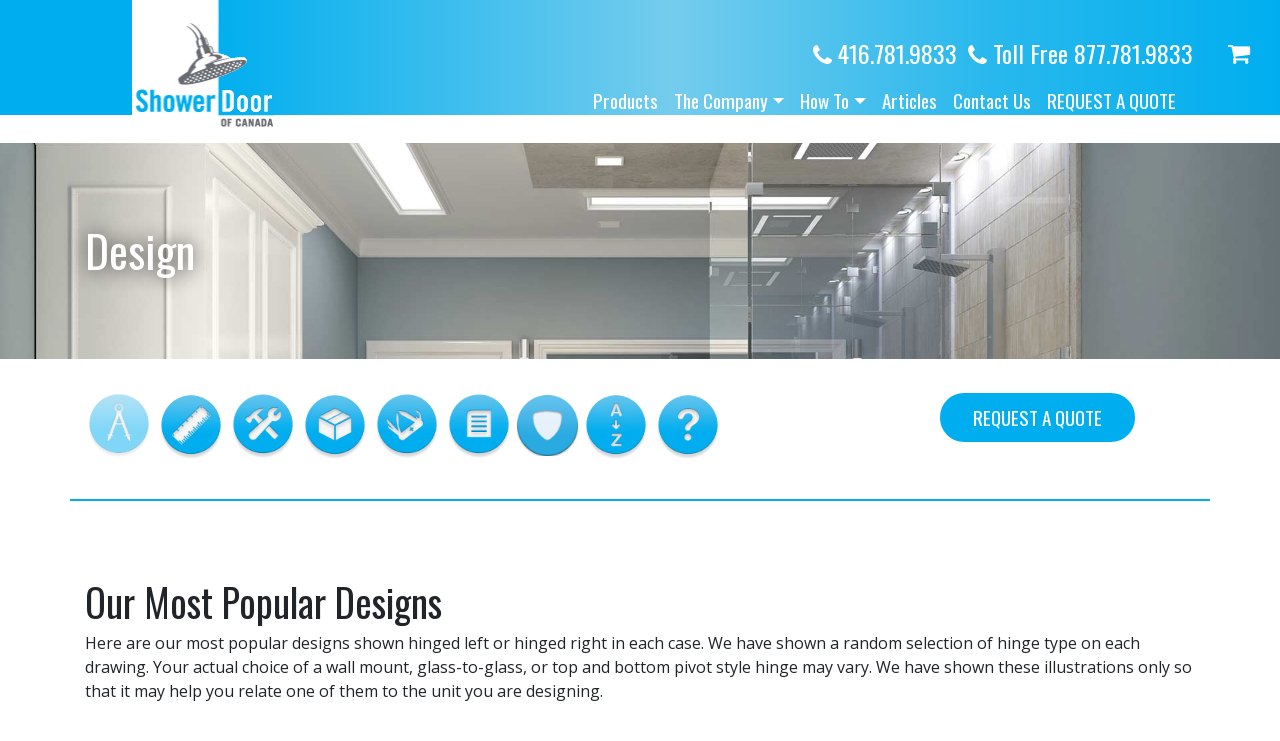

--- FILE ---
content_type: text/html; charset=UTF-8
request_url: https://www.showerdoorcanada.com/how-to/design
body_size: 11228
content:
<!DOCTYPE html>
<html lang="en">
<head>
	<meta charset="utf-8">
    <meta name="viewport" content="width=device-width, initial-scale=1, shrink-to-fit=no user-scalable=no">
    <meta http-equiv="X-UA-Compatible" content="IE=edge" />
    	<title>Shower Door of Canada Inc. Designing Shower and Bathtub Enclosures</title>
    <meta name="title" content="Shower Door of Canada Inc. Designing Shower and Bathtub Enclosures" />
	<meta name="description" content="Shower Doors of Canada asks you questions - we want to make sure that you have thought your design through thoroughly before you place your order. Still have questions or concerns call us at (416) 781-9833 or 877.781.9833 (toll-free) or send us an email to sales@showerdoorcanada.com,tonyk@showerdoorcanada.com." />
	<link rel="stylesheet" href="https://www.showerdoorcanada.com/css/bootstrap.min.css" crossorigin="anonymous">
	<link rel="stylesheet" type="text/css" href="https://www.showerdoorcanada.com/css/styles.css">
	<link rel="stylesheet" type="text/css" href="https://www.showerdoorcanada.com/css/custom.css?v=1.001">
	<link rel="stylesheet" type="text/css" href="https://www.showerdoorcanada.com/css/ekko-lightbox.css">
	<link rel="stylesheet" type="text/css" href="https://www.showerdoorcanada.com/css/owl/owl.carousel.min.css">
	<link rel="stylesheet" type="text/css" href="https://cdnjs.cloudflare.com/ajax/libs/fancybox/3.3.5/jquery.fancybox.min.css">
	<script src="https://www.showerdoorcanada.com/js/jquery-3.3.1.min.js " crossorigin="anonymous"></script>
	<script src="https://use.fontawesome.com/de5f1c3c9b.js"></script>
    <script src="https://www.google.com/recaptcha/api.js"></script>

	<link rel="shortcut icon" type="image/x-icon" href="https://www.showerdoorcanada.com/favicon.ico">
	<script type="text/javascript">

	  var _gaq = _gaq || [];
	  _gaq.push(['_setAccount', 'UA-4094132-1']);
	  _gaq.push(['_trackPageview']);

	  (function() {
	    var ga = document.createElement('script'); ga.type = 'text/javascript'; ga.async = true;
	    ga.src = ('https:' == document.location.protocol ? 'https://ssl' : 'http://www') + '.google-analytics.com/ga.js';
	    var s = document.getElementsByTagName('script')[0]; s.parentNode.insertBefore(ga, s);
	  })();

	</script>
	<!-- Google tag (gtag.js) --> <script async src="
https://www.googletagmanager.com/gtag/js?id=G-3DMZ3VHM36"></script>
<script>   window.dataLayer = window.dataLayer || [];   function gtag(){dataLayer.push(arguments);}   gtag('js', new Date());   gtag('config', 'G-3DMZ3VHM36'); </script>
</head>
<body>
	<a href="javascript: void(0)" id="return-to-top"><i class="fa fa-chevron-up"></i></a>
	<header><a name="return-to-top"></a>
					<div class="ticker-wrapper">
			  <div class="ticker">
			    <div class="ticker-content" style="display:none; table-layout:fixed; ">
			      <ul class="list-unstyled" id="news-ticker" style="display:flex; float:left;">
			        <li><!--We are closed:-->Showroom Closed until further notice. Contact us by <a href="mailto: sales@showerdoorcanada.com" style="color:#fc0000;">email</a> or phone for customer service</li>
			      </ul>
			      
			    </div>
			  </div>
			</div>
				<div class="phonecart">

			<div class="phone">
				<a href="tel:4167819833"><i class="fa fa-phone"></i> 416.781.9833</a>
				<a href="tel:877.781.9833"><i class="fa fa-phone"></i> Toll Free <span class="toll-free">877.781.9833</span></a>
			</div>
			<div class="cart">
				<a href="https://www.showerdoorcanada.com/cart"><i class="fa fa-shopping-cart"></i></a>
							</div>
		</div> <!-- phonecart -->
		<div class="inner">
			<div class="row no-gutters">
				<div class="col-4 col-sm-2 b-blue"></div>
				<div class="col-8 col-sm-10 blue b-blue2">
					<a href="https://www.showerdoorcanada.com/home" title="Home Page"><img src="https://www.showerdoorcanada.com/img/showerdoor_logo.png" alt="logo" class="logo"></a>
					<div class="row no-gutters">
						<div class="col-12 col-lg-11 ">
							<nav class="navbar navbar-expand-lg align-items-end flex-column">
							  	<button class="navbar-toggler" type="button" data-toggle="collapse" data-target="#navbarNav" aria-controls="navbarNav" aria-expanded="false" aria-label="Toggle navigation">
								    <span class="navbar-toggler-icon">
								    	<i class="fa fa-bars "></i>
								    </span>
							  	</button>
							  	<div class="collapse navbar-collapse" id="navbarNav">
								    <ul class="navbar-nav">
								      	<li class="nav-item active">
								       		<a class="nav-link" href="https://www.showerdoorcanada.com/products">Products</a>
								      
								      	</li>
								      	<li class="nav-item dropdown">
								        	<a class="nav-link dropdown-toggle" href="#" id="company" role="button" data-toggle="dropdown" aria-haspopup="true" aria-expanded="false">The Company</a>
									        <div class="dropdown-menu" aria-labelledby="company">
									          	<a class="dropdown-item" href="https://www.showerdoorcanada.com/the-company/who-we-are">Who We Are</a>
									          	<a class="dropdown-item" href="https://www.showerdoorcanada.com/the-company/partners">Partners</a>
									          	<a class="dropdown-item" href="https://www.showerdoorcanada.com/the-company/suppliers">Suppliers</a>
									          	<a class="dropdown-item" href="https://www.showerdoorcanada.com/the-company/warranty">Warranty</a>
									          	<a class="dropdown-item" href="https://www.showerdoorcanada.com/the-company/employment">Employment</a>
									          	<a class="dropdown-item" href="https://www.showerdoorcanada.com/the-company/testimonials">Testimonials</a>
									        </div>
								      	</li>
								      	<li class="nav-item dropdown">
								        	<a class="nav-link dropdown-toggle" href="#" id="howto" role="button" data-toggle="dropdown" aria-haspopup="true" aria-expanded="false">How To</a>
									        <div class="dropdown-menu" aria-labelledby="howto">
									          	<a class="dropdown-item" href="https://www.showerdoorcanada.com/how-to/design">Design</a>
									          	<a class="dropdown-item" href="https://www.showerdoorcanada.com/how-to/measuring">Measuring</a>
									          	<a class="dropdown-item" href="https://www.showerdoorcanada.com/how-to/installation-guide">Installation Guide</a>
									          	<a class="dropdown-item" href="https://www.showerdoorcanada.com/how-to/shipping">Payment &amp; Shipping</a>
									          	<a class="dropdown-item" href="https://www.showerdoorcanada.com/how-to/tools-supplies">Tools &amp; Supplies</a>
									          	<a class="dropdown-item" href="https://www.showerdoorcanada.com/how-to/tech-specifications">Tech Specifications</a>
									          	<a class="dropdown-item" href="https://www.showerdoorcanada.com/how-to/glass-protection">Glass Protection</a>
									          	<a class="dropdown-item" href="https://www.showerdoorcanada.com/how-to/glossary">Glossary</a>
									          	<a class="dropdown-item" href="https://www.showerdoorcanada.com/how-to/faqs">FAQS</a>
									        </div>
								      	</li>
								   <!--   	
								      	<li class="nav-item closed-sign">
								        	<a class="nav-link" href="" data-toggle="modal" data-target="#tour">Showroom</a><span>CLOSED</span>
								      	</li>
								  -->    	
								      	<li class="nav-item">
								        	<a class="nav-link" href="https://www.showerdoorcanada.com/blogs">Articles</a>
								      	</li>
								      	<li class="nav-item">
								        	<a class="nav-link" href="" data-toggle="modal" data-target="#contact">Contact Us</a>
								      	</li>
								      	
								      	<li class="nav-item nav-request">
								        	<a class="nav-link" href="https://www.showerdoorcanada.com/products/templates">Request a Quote</a>
								      	</li>
								      									      	<li class="nav-item nav-shopping-cart">
								        	<a class="nav-link" href="https://www.showerdoorcanada.com/cart">Shopping Cart</a>
								      	</li>
																		    </ul>
							  	</div> <!-- collapse -->
							</nav>
						</div> <!-- d-flex flex-column -->
					</div> <!-- row no-gutters -->
				</div> <!-- blue b-blue -->
			</div> <!-- row no-gutters -->
		</div> <!-- inner -->
	</header>
<div class="small-hero" style="background:url('https://www.showerdoorcanada.com/img/hero-1.jpg'); background-repeat:no-repeat; background-size:cover; height:400px; height:30vh;">
	<div class="hero-inner">
		<div class="container">
			<h1>Design</h1>
		</div> 
	</div>
</div>

<div class="container">  <!-- Please move "current" class to appropriate img dynamically -->
	<div class="row icons">
		<div class="col-lg-9 design">
			<p>
				<a href="https://www.showerdoorcanada.com/how-to/design"><img data-toggle="tooltip" data-placement="bottom" title="Designing" class="current" src="https://www.showerdoorcanada.com/img/design.png" alt="design icon"></a>
				<a href="https://www.showerdoorcanada.com/how-to/measuring"><img data-toggle="tooltip" data-placement="bottom" title="Measuring"   src="https://www.showerdoorcanada.com/img/measuring.png" alt="measuring icon"></a>
				<a href="https://www.showerdoorcanada.com/how-to/installation-guide"><img data-toggle="tooltip" data-placement="bottom" title="Installing"   src="https://www.showerdoorcanada.com/img/installation-guide.png" alt="installation icon"></a>
				<a href="https://www.showerdoorcanada.com/how-to/shipping"><img data-toggle="tooltip" data-placement="bottom" title="Shipping"   src="https://www.showerdoorcanada.com/img/shipping.png" alt="shipping icon"></a>
				<a href="https://www.showerdoorcanada.com/how-to/tools-supplies"><img data-toggle="tooltip" data-placement="bottom" title="Tools & Supplies"   src="https://www.showerdoorcanada.com/img/tools-supplies.png" alt="tolls and supplies icon"></a>
				<a href="https://www.showerdoorcanada.com/how-to/tech-specifications"><img data-toggle="tooltip" data-placement="bottom" title="Technical Specifications"   src="https://www.showerdoorcanada.com/img/tech-specs.png" alt="tech specs icon"></a>
				<a href="https://www.showerdoorcanada.com/how-to/glass-protection"><img data-toggle="tooltip" data-placement="bottom" title="Glass Protection"   src="https://www.showerdoorcanada.com/img/glass-protection.png" alt="glass-protection icon" width="61"></a>
				<a href="https://www.showerdoorcanada.com/how-to/glossary"><img data-toggle="tooltip" data-placement="bottom" title="Glossary"   src="https://www.showerdoorcanada.com/img/glossary.png" alt="glossary icon"></a>
				<a href="https://www.showerdoorcanada.com/how-to/faqs"><img data-toggle="tooltip" data-placement="bottom" title="Frequently Asked Questions"   src="https://www.showerdoorcanada.com/img/faq.png" alt="faq icon"></a>
			</p>
		</div>
		<div class="col-lg-3">
			<a href="https://www.showerdoorcanada.com/products/templates" class="btn btn-blue">Request A Quote</a>
		</div>
	</div> <!-- row -->	
</div>

<section>
	<div class="container">
		
			<h2>Our Most Popular Designs</h2>
			<p>Here are our most popular designs shown hinged left or hinged right in each case. We have shown a random selection of hinge type on each drawing. Your actual choice of a wall mount, glass-to-glass, or top and bottom pivot style hinge may vary. We have shown these illustrations only so that it may help you relate one of them to the unit you are designing.</p>
		

		<div class="row text-center">
			<div class="col-6 col-md-4 col-xl-3">
				<a href="https://www.showerdoorcanada.com/img/design1.gif" data-toggle="lightbox">
	                <img src="https://www.showerdoorcanada.com/img/design1.gif" class="img-fluid">
	            </a>
	            <h5 class="after-sm">Side Mounted Hinges</h5>
	            <p><small>Single Door, Hinged Left or Right</small></p>
			</div>

			<div class="col-6 col-md-4 col-xl-3">
				<a href="https://www.showerdoorcanada.com/img/design2.gif" data-toggle="lightbox">
	                <img src="https://www.showerdoorcanada.com/img/design2.gif" class="img-fluid">
	            </a>
	            <h5 class="after-sm">Top & Bottom Pivot Hinges</h5>
	            <p><small>Door with Inline Panel, Hinged Left or Right</small></p>
			</div>

			<div class="col-6 col-md-4 col-xl-3">
				<a href="https://www.showerdoorcanada.com/img/design3a.gif" data-toggle="lightbox">
	                <img src="https://www.showerdoorcanada.com/img/design3a.gif" class="img-fluid">
	            </a>
	            <h5 class="after-sm">Side Mount Hinges</h5>
	            <p><small>Door with Inline Panel and 90° Return, Hinged Left</small></p>
			</div>

			<div class="col-6 col-md-4 col-xl-3">
				<a href="https://www.showerdoorcanada.com/img/design4a.gif" data-toggle="lightbox">
	                <img src="https://www.showerdoorcanada.com/img/design4a.gif" class="img-fluid">
	            </a>
	            <h5 class="after-sm">Side Mount Hinges</h5>
	            <p><small>Door with Notched Inline Panel and 90° Return, Hinged Left</small></p>
			</div>

			<div class="col-6 col-md-4 col-xl-3">
				<a href="https://www.showerdoorcanada.com/img/design6a.gif" data-toggle="lightbox">
	                <img src="https://www.showerdoorcanada.com/img/design6a.gif" class="img-fluid">
	            </a>
	            <h5 class="after-sm">Side Mount Hinges</h5>
	            <p><small>Single Door with Moveable Transom, Hinged Left</small></p>
			</div>

			<div class="col-6 col-md-4 col-xl-3">
				<a href="https://www.showerdoorcanada.com/img/design5a.gif" data-toggle="lightbox">
	                <img src="https://www.showerdoorcanada.com/img/design5a.gif" class="img-fluid">
	            </a>
	            <h5 class="after-sm">Side Mount Hinges</h5>
	            <p><small>Neo Angle Unit, Hinged Left</small></p>
			</div>

			<div class="col-6 col-md-4 col-xl-3">
				<a href="https://www.showerdoorcanada.com/img/design5b.gif" data-toggle="lightbox">
	                <img src="https://www.showerdoorcanada.com/img/design5b.gif" class="img-fluid">
	            </a>
	            <h5 class="after-sm">Top & Bottom Pivot Hinges</h5>
	            <p><small>Neo Angle Unit, Hinged Right</small></p>
			</div>

		</div> <!-- row -->

		<h3 class="mt-5 mb-5">Questions to consider before designing an enclosure</h3>

		<h5>Have you measured all the dimensions and drawn a sketch of your bathroom and shower configuration?</h5>
		<p>This really helps us in providing you with the most appropriate solution for your bathroom needs. Need help? Visit our measuring section with handy templates.</p>
		<h5>What style of shower configuration are you considering?</h5>
		<ol>
			<li>Shower Enclosure</li>
			<li>Bathtub Enclosure</li>
			<li>Steam Enclosure</li>
		</ol>
		
		<h5 class="mb-3">Is there sufficient (greater than the door size) unused floor space in front of the shower to swing the door outward?</h5>
		<h5 class="mb-3">Will the door swing open from the left or the right side?</h5>
		<h5>Is the tub or shower threshold sloped slightly in towards the drain so that water does not collect in these areas?</h5>
		<p>This applies to seats or shelves too.</p>
		<h5 class="mb-3">Where will the plumbing fixtures be located in relation to the door of your enclosure?</h5>
		<h5>What glass type is preferred?</h5>
		<p>Clear, opaque or a sandblasted design?</p>
		<h5>What colour hardware would you desire?</h5>
		<p>Brass, Chrome, White, Other?</p>
		<h5 class="mb-3">Is there a place to hang a towel within 12" (300mm) of the shower?</h5>
		<h5>How long does it take to receive my order once I have provided final measurements and deposit?</h5>
		<p>It takes a couple of weeks to get the glass so be sure to get the measurements right, prior to ordering. Remember it is not possible to cut tempered glass if it is inaccurately cut the first time. <strong>A mistake in measurement will set you back at least 2 weeks and increase costs of both labour and materials significantly.</strong></p>

		<p>Standard doors take approximately 3 to 10 days depending on scheduling. Custom enclosures take 14 to 21 days including the 2 week tempering process.</p>	

</div>
</section>
<section class="moreinfo">
	<div class="container">
		<div class="row">
			<div class="col-6">
			<h3 class="mb-3">For more information and personal attention:</h3>
			<ul>
				<li><a href="https://www.showerdoorcanada.com/products/templates">Request a Quote</a></li>
				<li><a href="" data-toggle="modal" data-target="#contact"> Contact Us through our website</a></li>
				<!--<li><a href="" data-toggle="modal" data-target="#tour"> Visit our Central Toronto based showroom</a></li>-->
			</ul>
			</div>
			<div class="col-5">
				<h4 class="text-center after-sm">More reviews</h4>
				<div class="row">

					<div class="col-6 col-md-4"><a href="https://homestars.com/companies/224399-shower-door-of-canada" target="_blank" onclick="return onunload();"><img src="https://www.showerdoorcanada.com/img/hs-boa-2019.png" alt="" class="img-fluid d-block mx-auto img-reviews"  style="height:70px;padding-top:20px;"/></a></div>
					<div class="col-6 col-md-4"><a href="https://goo.gl/ZXLFKX" target="_blank" onclick="return onunload();"><img src="https://www.showerdoorcanada.com/img/google-logo.jpg" alt="" class="img-fluid d-block mx-auto img-reviews"></a></div>
					<!-- Commented out by Mahmood Jan 13th 2026<div class="col-6 col-md-3"><a href="http://www.bbb.org/kitchener/business-reviews/shower-doors-and-enclosures/shower-door-of-canada-in-toronto-on-1150771" target="_blank" onclick="return onunload();"><img src="" alt="" class="img-fluid d-block mx-auto img-reviews"></a></div>-->
					<div class="col-6 col-md-4"><a href="https://www.houzz.com/pro/webuser-38301/shower-door-of-canada" target="_blank" onclick="return onunload();"><img src="https://www.showerdoorcanada.com/img/houzz_badge_2020.png" alt="" class="img-fluid d-block mx-auto img-reviews"  style="height:70px;padding-top:20px;"/></a></div>
				<!--  
					<div class="col-6 col-md-2"><a href="https://business.canadianhomeimprovements4u.com/badges/most-popular/2017/?mc_label=CTA_get_badge&utm_source=Marketing_Campaigns&utm_campaign=Top25_2017_winners_announcement" target="_blank"><img src="https://www.showerdoorcanada.com/img/home-improvement.jpg" alt="" class="img-fluid d-block mx-auto img-reviews-body"></a></div>
				-->		
				</div>
			</div>
		</div>
		
	</div>
</section>
<footer>
	<div class="footer-main">
		<div class="row no-gutters">
		<!--	
			<div class="col-md-6">
				<div id="map">
				<span class="map-cover"></span>
				<span class="map-cover2"></span>
				<span class="map-cover3"></span>
					<iframe class="map" src="https://www.google.com/maps/embed?pb=!1m14!1m8!1m3!1d5768.8301871026!2d-79.45665019639561!3d43.7019220273947!3m2!1i1024!2i768!4f13.1!3m3!1m2!1s0x0%3A0xf3442c5f4a108e0f!2sShower+Door+of+Canada!5e0!3m2!1sen!2sca!4v1533235636605&output=html" frameborder="0" style="border:0" allowfullscreen></iframe>							
				</div>
			</div>
		-->	
			<div class="col-md-12">
				<div class="footer-right">
					<div class="row">
						<div class="col-xl-9">
							<h2>Shower Door of Canada</h2>
							<a href="https://www.showerdoorcanada.com/products/templates" class="btn btn-blue mb-4  	d-xl-none" style="max-width:280px; margin:0 auto;float:right;">Request A Quote</a>
							<!--<p>2700 Dufferin St. Unit 70<br>Toronto, ON. M6B 4J3</p>-->
							<p class="mb-3"><a href="tel:4167819833"><i class="fa fa-phone"></i> 416.781.9833</a><br>
							<i class="fa fa-phone"></i> Toll Free: <a href="tel:777819833"> 877.781.9833</a>	

							</p>
							<h3>Hours:</h3>
							<div class="mb-3">
							Email or Call for more information or to arrange onsite consultation
							<p><a href="mailto:sales@showerdoorcanada.com,tonyk@showerdoorcanada.com">sales@showerdoorcanada.com,tonyk@showerdoorcanada.com</a></p>
							</div>
							<p class="social mb-3">
								<a href="mailto: sales@showerdoorcanada.com,tonyk@showerdoorcanada.com"><i class="fa fa-envelope-o"></i></a>
								<a href="https://www.facebook.com/showerdoorofcanada/" target="new"><i class="fa fa-facebook"></i></a>
								<a href="https://www.instagram.com/showerdoor/" target="new"><i class="fa fa-instagram"></i></a>
								<a href="https://www.pinterest.ca/explore/glass-shower-doors/" target="new"><i class="fa fa-pinterest"></i></a>
							</p>

						</div> <!-- col-lg-6 -->
						<div class="col-xl-3 d-flex flex-column">
							<a href="https://www.showerdoorcanada.com/products/templates" class="btn btn-blue mb-4  	d-none d-xl-block " style="max-width:280px; margin:0 auto;">Request A Quote</a>
							<div class="mt-auto text-center">
								<a href="https://secure.e2rm.com/registrant/FundraisingPage.aspx?registrationID=4147570&langPref=e n-CA&Referrer=%26Referrer%3dhttp%253a%252f%252fwww.baycrestproam.ca%252f" target="_blank"><img src="https://www.showerdoorcanada.com/img/baycrest-logo.png" alt="baycrest center" class="img-fluid"></a>
								<p><small>Proud Supporter of<br> Baycrest Health Sciences</small></p>
							</div>
						</div> <!-- col-lg-3 d-flex flex-column -->
					</div>	<!-- row -->								
				</div> <!-- footer-right -->
			</div>
		</div> <!-- row -->
	</div> <!-- footer-main -->
</footer> <!-- footer -->

<div id="subfooter">
	<div class="container">
		<div class="row">
			<div class="col-lg-5">
				© 2026 Shower Door Canada Inc. All Rights Reserved
			</div>
			<div class="col-lg-7  menu text-center">
				<p><a href="/showerenclosures/">Shower Doors</a> | <a href="/showerenclosures/info.asp">Bathtub Enclosures</a> | <a href="/showerenclosures/catalogue.asp">Glass Showers</a> | <a href="/showerenclosures/Glass_Stair_Railings.asp">Glass Stair Railings</a><br/>
				<a href="https://www.showerdoorcanada.com/home/policy" target="new">Privacy Policy</a> | <a href="https://www.showerdoorcanada.com/home/terms" target="new">Terms of Service</a></p>
			</div>
		</div>
	</div>	
</div> <!-- subfooter -->

<!-- Contact modal -->
<div class="modal fade" id="contact" tabindex="-1" role="dialog" aria-labelledby="contact" aria-hidden="true">
    <div class="modal-dialog modal-lg" role="document">
        <div class="modal-content">            
            <div class="modal-body">
                <button type="button" class="close" data-dismiss="modal" aria-label="Close">
                    <span aria-hidden="true">&times;</span>
                </button>
                <div class="modal-head">
                    <h1>Shower Door Canada</h1>
                </div>

                <div class="row no-gutters">
                    <div class="col-sm-1">
                        
                    </div>
                    <div class="col-sm-6">
                        <div class="contact-info">
                        <!--	
                            <h2>Dufferin Business Center</h2>
                            <span class="color-red">Showroom Closed</span><br/>
                            <p>2700 Dufferin Street <br>
                            (three blocks north of Eglinton on west side)<br>
                            Unit 70, Toronto, Ontario, Canada M6B 4J3</p>
                        -->    
                            <h2>Call Us:</h2>
                            <p>Telephone: (Toronto Area) <a href="tel:4167819833">416.781.9833</a><br>
                            (North America Toll Free Access) <a href="tel:8777819833">877.781.9833</a></p>
                            <h2>E-mail Us:</h2>
                            <p><a href="mailto:sales@showerdoorcanada.com,tonyk@showerdoorcanada.com">sales@showerdoorcanada.com,tonyk@showerdoorcanada.com</a></p>
                            <h2>Hours</h2>
                          	<p>Email or Call for more information or to arrange onsite consultation</p>
                        </div>
                    </div>
                    
                    <div class="col-sm-5 form-cont">
                        <div class="contact-info">
                            <form action="https://www.showerdoorcanada.com/contact-us/ajax-contact-info" id="contact-info" method="post" accept-charset="utf-8">
<input type="hidden" name="dit_token" value="cd7559e55060a6bd96566199ea35fb1a" />                   
                             <section class="p-0" id="contact-info-content">
                             <h2>Info Request</h2>
                             	                                                                <div class="form-group form-group-lg">
                                    <label for="fullname">Name *</label>
                                    <input type="text" class="form-control " id="fullname" name="fname" value="" aria-describedby="full name" placeholder="Your Name" required>
                                </div>
                                <div class="form-group form-group-lg">
                                    <label for="email">Email Address *</label>
                                    <input type="email" class="form-control " id="email" name="email" value="" aria-describedby="emailHelp" placeholder="Enter email" required>
                                </div>
                                <div class="form-group form-group-lg">
                                    <label for="phone">Phone Number *</label>
                                    <input type="tel" class="form-control " id="phone" name="phone" value="" aria-describedby="phoneHelp" placeholder="Enter phone" required>
                                </div>
                                <div class="form-group form-group-lg">
                                    <label for="comments">Comments or Questions *</label>
                                    <textarea class="form-control " rows="9" id="comments" name="notes" aria-describedby="commentsHelp" placeholder="Comments or Questions" required></textarea>
                                </div>
<!--Added V2 ReCaptcha 2023-03-07-->
                               <div class="form-group form-group-lg">
                                    <div class="g-recaptcha" data-sitekey="6LcN6CkUAAAAAMEeeZBfGjXFGClCHdjBEaAbxKxd"></div>
                                </div>
								
                             </section>   
                             <button type="submit" class="btn btn-blue" data-action="contact-info-submit">Submit</button>
                            </form>                        </div> <!-- contact-info -->
                    </div> <!-- form-cont -->
                </div> <!-- row -->
                <div style="position:relative; display: none" id="map-wrapper">
                <span class="map-cover"></span>
                <span class="map-cover2"></span> 
                <span class="map-cover3"></span>                                  <iframe class="map" src="https://www.google.com/maps/embed?pb=!1m14!1m8!1m3!1d5768.8301871026!2d-79.45665019639561!3d43.7019220273947!3m2!1i1024!2i768!4f13.1!3m3!1m2!1s0x0%3A0xf3442c5f4a108e0f!2sShower+Door+of+Canada!5e0!3m2!1sen!2sca!4v1533235636605&output=html" frameborder="0" style="height:100%;border:0" allowfullscreen></iframe>		
        </div>
            </div> <!-- modal-body -->
        </div> <!-- modal-content -->
    </div> <!-- modal-dialog -->
</div><!-- modal fade -->

<!-- Contact modal -->
<div class="modal fade" id="tour" tabindex="-1" role="dialog" aria-labelledby="tour" aria-hidden="true">
    <div class="modal-dialog modal-lg" role="document">
        <div class="modal-content">   
            <div class="modal-body">
                <button type="button" class="close" data-dismiss="modal" aria-label="Close">
                    <span aria-hidden="true">&times;</span>
                </button>
                <div class="modal-head">
                    <h1>Shower Door Canada</h1>
                </div>
                <div class="row no-gutters">
                    <div class="col-sm-1">
                        
                    </div>
                    <div class="col">
                        <div class="embed-responsive embed-responsive-4by3">
                            <iframe class="embed-responsive-item" src="https://www.google.com/maps/embed?pb=!1m0!4v1501866223324!6m8!1m7!1sF%3A-atkNFtePYmE%2FWXJb-TlJAEI%2FAAAAAAAAiCA%2FFGWLnyJvHJgpcM50YEWZLg7ssIvyKyskQCLIBGAYYCw!2m2!1d43.701916302336!2d-79.452751796485!3f286.6697999905214!4f-5.531560485027569!5f0.7820865974627469" frameborder="0" style="border:0" allowfullscreen=""></iframe>
                        </div>
                    </div>
                </div>
                
            </div> <!-- modal-body -->
        </div>
    </div>
</div>


<!-- Newsletter modal -->
<div class="modal fade" id="newsletter" tabindex="-1" role="dialog" aria-labelledby="newsletter" aria-hidden="true">
    <div class="modal-dialog modal-lg" role="document">
        <div class="modal-content">   
            <div class="modal-body" style="padding:25px;">
                <button type="button" class="close" data-dismiss="modal" aria-label="Close">
                    <span aria-hidden="true">&times;</span>
                </button>
                <h2>Sign up for our latest newsletter and offers</h2>
                 <form action="https://www.showerdoorcanada.com/home/newsubscription" id="newsletter-form" method="post" accept-charset="utf-8">
<input type="hidden" name="dit_token" value="cd7559e55060a6bd96566199ea35fb1a" />                                                                                          
                    <div class="row no-gutters">
                        <div class="col-md-4">
                            <div class="form-group form-group-lg">
                                <label for="fname">First Name *</label>
                                <input type="text" class="form-control" id="fname" name="fname" value="" aria-describedby="first name" placeholder="Your First Name" required>                                   
                            </div>
                        </div>  
                        <div class="col-md-4">
                            <div class="form-group form-group-lg">
                                <label for="lname">Last Name *</label>
                                <input type="text" class="form-control" id="lname" name="lname" value="" aria-describedby="last name" placeholder="Your Last Name" required>                                   
                            </div>
                        </div>  
                        <div class="col-md-4">
                            <div class="form-group form-group-lg">
                                <label for="email">Email address *</label>
                                <input type="email" class="form-control " id="email" name="email" value="" aria-describedby="email" placeholder="Enter email" required>
                                
                            </div>
                        </div>  
                    </div>
                    <div class="row no-gutters">
                        <div class="col-md-4">
                            <div class="form-group form-group-lg">
                                <label for="company_name">Company Name *</label>
                                <input type="text" class="form-control " id="company_name" name="company_name" value="" aria-describedby="company name" placeholder="Company Name" required>                                   
                            </div>
                        </div>  
                        <div class="col-md-4">
                            <div class="form-group form-group-lg">
                                <label for="phone_number">Phone Number *</label>
                                <input type="text" class="form-control  " id="phone_number" name="phone_number" value="" aria-describedby="phone number" placeholder="Phone Number" required>                                   
                            </div>
                        </div>  

                    </div>
                    <div class="row">
                        <div class="col-9"></div>
                        <div class="col-3">
                            <button type="submit" class="btn btn-blue btn-block" data-action="newsletter-submit">Send</button> 
                        </div>
                    </div>
                </form>            </div> <!-- modal-body -->
        </div>
    </div>
</div>

<!-- modal request info -->
<div class="modal fade" id="request-info" tabindex="-1" role="dialog" aria-labelledby="request-info" aria-hidden="true">
    <div class="modal-dialog modal-lg" role="document">
        <div class="modal-content">            
            <div class="modal-body">
                <button type="button" class="close" data-dismiss="modal" aria-label="Close">
                    <span aria-hidden="true">&times;</span>
                </button>
                <div class="modal-head">
                    <h1>Shower Door Canada</h1>
                </div>               
                <div class="row no-gutters">
                    <div class="col-sm-1">
                        
                    </div>
                    
                    <div class="col-11 form-cont">
                        <div class="contact-info">
                        	<form action="https://www.showerdoorcanada.com/request-quote/request-info" id="request-info-form" method="post" accept-charset="utf-8">
                                                                   <input type="hidden" name="dit_token" value="cd7559e55060a6bd96566199ea35fb1a" />
                        		<input type="hidden" name="image_id" value="">
                             	<section class="p-0" id="request-form-content">
                             	                                                                <div class="row">
                                    <div class="col-6">
                                        <div class="form-group form-group-lg">
                                            <label for="fname">First Name *</label>
                                            <input type="text" class="form-control " id="fname" name="fname" value="" aria-describedby="first name" placeholder="Your First Name">                                   
                                        </div>
                                    </div>
                                    <div class="col-6">
                                        <div class="form-group form-group-lg">
                                            <label for="lname">Last Name</label>
                                            <input type="text" class="form-control " id="lname" name="lname" value=" "aria-describedby="last name" placeholder="Your Last Name">                                   
                                        </div>
                                    </div>
                                </div>
                                <div class="row">
                                    <div class="col-6">
                                        <div class="form-group form-group-lg">
                                            <label for="email">Email Address *</label>
                                            <input type="email" class="form-control " id="email"  name="email" value="" aria-describedby="emailHelp" placeholder="Enter Email">
                                            
                                        </div>
                                    </div>
                                    <div class="col-6">
                                        <div class="form-group form-group-lg">
                                            <label for="phone">Phone Number *</label>
                                            <input type="tel" class="form-control " id="phone" name="phone" value="" aria-describedby="phoneHelp" placeholder="Enter Phone">   
                                        </div>
                                    </div>
                                </div>
                        

                                <div class="form-group form-group-lg">
                                    <label for="address">Address</label>
                                    <input type="text" class="form-control " id="address" name="address" value="" aria-describedby="address" placeholder="Your Address">
                                    <br>
                                    <input type="text" class="form-control " id="address2" name="address2" value="" aria-describedby="address" placeholder="Address 2">                                   
                                </div>
                                <div class="row">
                                    <div class="col-4">
                                        <div class="form-group form-group-lg">
                                            <label for="city">City *</label>
                                            <input type="text" class="form-control " id="city" name="city" value="" aria-describedby="city" placeholder="City">                                  
                                        </div>
                                    </div>
                                    <div class="col-4">
                                        <div class="form-group form-group-lg">
                                            <label for="state">Province/State *</label>
                                            <select name="state" id="state" class="form-control">
<option value="" selected="selected">- Select State/Province -</option>
<optgroup label="Canada">
<option value="AB">Alberta</option>
<option value="BC">British Columbia</option>
<option value="MB">Manitoba</option>
<option value="NB">New Brunswick</option>
<option value="NL">Newfoundland</option>
<option value="NT">Northwest Territories</option>
<option value="NS">Nova Scotia</option>
<option value="NU">Nunavut</option>
<option value="ON">Ontario</option>
<option value="PE">Prince Edward Island</option>
<option value="QC">Quebec</option>
<option value="SK">Saskatchewan</option>
<option value="YT">Yukon</option>
</optgroup>
<optgroup label="United States">
<option value="AL">Alabama</option>
<option value="AK">Alaska</option>
<option value="AZ">Arizona</option>
<option value="AR">Arkansas</option>
<option value="CA">California</option>
<option value="CO">Colorado</option>
<option value="CT">Connecticut</option>
<option value="DE">Delaware</option>
<option value="DC">District of Columbia</option>
<option value="FL">Florida</option>
<option value="GA">Georgia</option>
<option value="GU">Guam</option>
<option value="HI">Hawaii</option>
<option value="ID">Idaho</option>
<option value="IL">Illinois</option>
<option value="IN">Indiana</option>
<option value="IA">Iowa</option>
<option value="KS">Kansas</option>
<option value="KY">Kentucky</option>
<option value="LA">Louisiana</option>
<option value="ME">Maine</option>
<option value="MD">Maryland</option>
<option value="MA">Massachusetts</option>
<option value="MI">Michigan</option>
<option value="MN">Minnesota</option>
<option value="MS">Mississippi</option>
<option value="MO">Missouri</option>
<option value="MT">Montana</option>
<option value="NE">Nebraska</option>
<option value="NV">Nevada</option>
<option value="NH">New Hampshire</option>
<option value="NJ">New Jersey</option>
<option value="NM">New Mexico</option>
<option value="NY">New York</option>
<option value="NC">North Carolina</option>
<option value="ND">North Dakota</option>
<option value="OH">Ohio</option>
<option value="OK">Oklahoma</option>
<option value="OR">Oregon</option>
<option value="PA">Pennyslvania</option>
<option value="PR">Puerto Rico</option>
<option value="RI">Rhode Island</option>
<option value="SC">South Carolina</option>
<option value="SD">South Dakota</option>
<option value="TN">Tennessee</option>
<option value="TX">Texas</option>
<option value="UT">Utah</option>
<option value="VT">Vermont</option>
<option value="VI">Virgin Islands</option>
<option value="VA">Virginia</option>
<option value="WA">Washington</option>
<option value="WV">West Virginia</option>
<option value="WI">Wisconsin</option>
<option value="WY">Wyoming</option>
</optgroup>
<optgroup label="Others">
<option value="na">N/A</option>
</optgroup>
</select>
                                  
                                        </div>
                                    </div>
                                    <div class="col-4">
                                        <div class="form-group form-group-lg">
                                            <label for="postal">Postal/Zip Code *</label>
                                            <input type="text" class="form-control " id="postal" name="postal" value="" aria-describedby="postal" placeholder="Postal/ZIP Code">                                  
                                        </div>
                                    </div>   
                                </div>
                                
                                <div class="form-group form-group-lg">
                                    <label for="message">Message *</label>
                                    <textarea class="form-control " rows="6" id="message" name="message" aria-describedby="commentsHelp" placeholder="Comments or Questions"></textarea>
                                </div>
							                                
                                <div data-target="product-options">
                                                                </div>
                             	</section>   
                                <button type="button" class="btn btn-blue" data-action="request-info-submit">Submit</button>
                                <button type="button" class="btn btn-secondary float-right" data-action="request-info-clear">Clear</button>
                            </form>                        </div>
                    </div>
                </div>
            </div>
        </div>
    </div>
</div>



<!-- hardware colors modal -->
<div class="modal fade" id="color-standard" tabindex="-1" role="dialog" aria-labelledby="color standard" aria-hidden="true">
    <div class="modal-dialog modal-lg" role="document">
        <div class="modal-content">   
            <div class="modal-body text-center" style="padding:25px;">
                <button type="button" class="close" data-dismiss="modal" aria-label="Close">
                    <span aria-hidden="true">&times;</span>
                </button>
                <h2>Finishes for Shower Door Hardware</h2>
                <p>Colors shown are for reference purposes only. Exact matches are not possible with your monitor display.</p>
                 <div class="row">
                    <div class="col-md-6">
                        <h5 class="after-sm">Standard</h5>
                        <div class="row">
                            <div class="col-4 color-standard">
                                 <img src="https://www.showerdoorcanada.com/img/hardware-colors/ant-br-nickel.gif" alt="brused nickel" class="img-fluid d-block mx-auto">
                             </div>
                             <div class="col-4 color-standard">
                                 <img src="https://www.showerdoorcanada.com/img/hardware-colors/ant-brass.gif" alt="antique brass" class="img-fluid d-block mx-auto">
                             </div>
                             <div class="col-4  color-standard">
                                 <img src="https://www.showerdoorcanada.com/img/hardware-colors/ant-bronze.gif" alt="antique bronze" class="img-fluid d-block mx-auto">
                             </div>
                             <div class="col-4  color-standard">
                                 <img src="https://www.showerdoorcanada.com/img/hardware-colors/br-nickel.gif" alt="brushed nickel" class="img-fluid d-block mx-auto">
                             </div>
                             <div class="col-4 color-standard">
                                 <img src="https://www.showerdoorcanada.com/img/hardware-colors/br-pewter.gif" alt="brushed pewter" class="img-fluid d-block mx-auto">
                             </div>
                             <div class="col-4  color-standard">
                                 <img src="https://www.showerdoorcanada.com/img/hardware-colors/br-satin-chrome.gif" alt="satin chrome" class="img-fluid d-block mx-auto">
                             </div>
                             <div class="col-4 color-standard">
                                 <img src="https://www.showerdoorcanada.com/img/hardware-colors/brass.gif" alt="brass" class="img-fluid d-block mx-auto">
                             </div>
                             <div class="col-4 color-standard">
                                 <img src="https://www.showerdoorcanada.com/img/hardware-colors/chrome.gif" alt="chrome" class="img-fluid d-block mx-auto">
                             </div>
                             <div class="col-4  color-standard">
                                 <img src="https://www.showerdoorcanada.com/img/hardware-colors/or-bronze.gif" alt="bronze" class="img-fluid d-block mx-auto">
                             </div>
                             <div class="col-4  color-standard">
                                 <img src="https://www.showerdoorcanada.com/img/hardware-colors/matte-black.gif" alt="matte-black" class="img-fluid d-block mx-auto">
                             </div>
                        </div>
                    </div>
                    <div class="col-md-6">
                        <h5 class="after-sm">Premium</h5>
                        <div class="row">
                            <div class="col-4  color-standard">
                                 <img src="https://www.showerdoorcanada.com/img/hardware-colors/ant-r-copper.gif" alt="antique copper" class="img-fluid d-block mx-auto">
                             </div>
                             <div class="col-4 color-standard">
                                 <img src="https://www.showerdoorcanada.com/img/hardware-colors/black.gif" alt="black" class="img-fluid d-block mx-auto">
                             </div>
                             <div class="col-4 color-standard">
                                 <img src="https://www.showerdoorcanada.com/img/hardware-colors/br-copper.gif" alt="brushed copper" class="img-fluid d-block mx-auto">
                             </div>
                             <div class="col-4 color-standard">
                                 <img src="https://www.showerdoorcanada.com/img/hardware-colors/gold.gif" alt="gold" class="img-fluid d-block mx-auto">
                             </div>
                             <div class="col-4 color-standard">
                                 <img src="https://www.showerdoorcanada.com/img/hardware-colors/gun-metal.gif" alt="gun metal" class="img-fluid d-block mx-auto">
                             </div>
                             <div class="col-4 color-standard">
                                 <img src="https://www.showerdoorcanada.com/img/hardware-colors/po-copper.gif" alt="polished copper" class="img-fluid d-block mx-auto">
                             </div>
                             <div class="col-4 color-standard">
                                 <img src="https://www.showerdoorcanada.com/img/hardware-colors/po-nickel.gif" alt="polished nickel" class="img-fluid d-block mx-auto">
                             </div>
                             <div class="col-4 color-standard">
                                 <img src="https://www.showerdoorcanada.com/img/hardware-colors/red.gif" alt="red" class="img-fluid d-block mx-auto">
                             </div>
                             <div class="col-4 color-standard">
                                 <img src="https://www.showerdoorcanada.com/img/hardware-colors/satin-brass.gif" alt="satin brass" class="img-fluid d-block mx-auto">
                             </div>
                             <div class="col-4 color-standard">
                                 <img src="https://www.showerdoorcanada.com/img/hardware-colors/satin-chrome.gif" alt="satin chrome" class="img-fluid d-block mx-auto">
                             </div>
                             <div class="col-4 color-standard">
                                 <img src="https://www.showerdoorcanada.com/img/hardware-colors/ultra-brass.gif" alt="ultra brass" class="img-fluid d-block mx-auto">
                             </div>
                             <div class="col-4 color-standard">
                                 <img src="https://www.showerdoorcanada.com/img/hardware-colors/white.gif" alt="white" class="img-fluid d-block mx-auto">
                             </div>
                        </div>
                    </div>    
                 </div>
            </div> <!-- modal-body -->
        </div>
    </div>
</div>

<!-- hardware colors modal -->
<div class="modal fade" id="hardware-standard" tabindex="-1" role="dialog" aria-labelledby="hardware standard" aria-hidden="true">
    <div class="modal-dialog modal-lg" role="document">
        <div class="modal-content">   
            <div class="modal-body" style="padding:25px;">
                <button type="button" class="close" data-dismiss="modal" aria-label="Close">
                    <span aria-hidden="true">&times;</span>
                </button>
                <h2 class="text-center mb-3">Hardware styles for door, inline and corner showers.</h2>
                
                 <div class="row text-center">
                    <div class="col-md-6">
                        <h4 class="after-sm">Standard</h4>
                        <div class="row">
                            <div class="col-6 color-standard">
                                 <img src="https://www.showerdoorcanada.com/img/hardware/pinnacle.png" alt="pinnacle" class="img-fluid d-block mx-auto">
                                 <h5>Pinnacle antique bronze hinge</h5>
                             </div>
                             <div class="col-6 color-standard">
                                 <img src="https://www.showerdoorcanada.com/img/hardware/geneva.png" alt="geneva" class="img-fluid d-block mx-auto">
                                 <h5>Geneva square glass to wall hinge</h5>
                             </div>
                             <div class="col-6 color-standard">
                                 <img src="https://www.showerdoorcanada.com/img/hardware/concord.png" alt="concord" class="img-fluid d-block mx-auto">
                                 <h5>Concord wall to glass</h5>
                             </div>
                             <div class="col-6 color-standard">
                                 <img src="https://www.showerdoorcanada.com/img/hardware/estate.png" alt="estate" class="img-fluid d-block mx-auto">
                                 <h5>Estate wall to glass hinge</h5>
                             </div>
                             
                        </div>
                    </div>
                    <div class="col-md-6">
                        <h4 class="after-sm">Premium</h4>
                        <div class="row">
                            <div class="col-6 color-standard">
                                 <img src="https://www.showerdoorcanada.com/img/hardware/symphony.png" alt="symphony" class="img-fluid d-block mx-auto">
                                <h5>Symphony wall to glass hinge</h5>
                             </div>
                             <div class="col-6 color-standard">
                                 <img src="https://www.showerdoorcanada.com/img/hardware/concerto.png" alt="concerto" class="img-fluid d-block mx-auto">
                                 <h5>Concerto wall to glass hinge</h5>
                             </div>
                             <div class="col-6 color-standard">
                                 <img src="https://www.showerdoorcanada.com/img/hardware/vienna.png" alt="vienna" class="img-fluid d-block mx-auto">
                                 <h5>Vienna square glass to wall hinge</h5>
                             </div>
                             <div class="col-6 color-standard">
                                 <img src="https://www.showerdoorcanada.com/img/hardware/prima.png" alt="prima" class="img-fluid d-block mx-auto">
                                 <h5>Prima pivot hinge</h5>
                             </div>
                             <div class="col-6 color-standard">
                                 <img src="https://www.showerdoorcanada.com/img/hardware/cardiff.png" alt="cardiff" class="img-fluid d-block mx-auto">
                                 <h5>Cardiff pivot hinge</h5>
                             </div>
                             <div class="col-6 color-standard">
                                 <img src="https://www.showerdoorcanada.com/img/hardware/sydney.png" alt="sydney" class="img-fluid d-block mx-auto">
                                 <h5>Sydney series spider wall mount hinges</h5>
                             </div>
                        </div>
                    </div>    
                 </div>
            </div> <!-- modal-body -->
        </div>
    </div>
</div>


<div class="modal fade" id="handles-knobs" tabindex="-1" role="dialog" aria-labelledby="handle knob" aria-hidden="true">
    <div class="modal-dialog modal-lg" role="document">
        <div class="modal-content">   
            <div class="modal-body" style="padding:25px;">
                <button type="button" class="close" data-dismiss="modal" aria-label="Close">
                    <span aria-hidden="true">&times;</span>
                </button>
                         
                 <div class="row text-center">
                    <div class="col-12">
                        <h2 class="after-sm">Knobs</h2>
                        <div class="row">
                            <div class="col-6 col-lg-3 knob">
                            <span><img src="https://www.showerdoorcanada.com/img/knobs/knob446.jpg" alt="" class="img-fluid d-block mx-auto"/></span>
                                 <h5>SDK100<br/>Traditional Knob</h5>
                             </div>
                             <div class="col-6 col-lg-3 knob">
                                 <span><img src="https://www.showerdoorcanada.com/img/knobs/knob450.jpg" alt="" class="img-fluid d-block mx-auto"/></span>
                                 <h5>SDK140<br/>Crescent Knob</h5>		
                             </div>
                             <div class="col-6 col-lg-3 knob">
                                 <span><img src="https://www.showerdoorcanada.com/img/knobs/knob447.jpg" alt="" class="img-fluid d-block mx-auto"/></span>
                                 <h5>SDK106<br/>Contemporary Knob</h5>
                             </div>
                             <div class="col-6 col-lg-3 knob">
                                 <span><img src="https://www.showerdoorcanada.com/img/knobs/knob1016.gif" alt="" class="img-fluid d-block mx-auto"/></span>
                                 <h5>SDK180<br/>Paddle Knob</h5>
                             </div>
                             
                        </div>
                    </div>
                    <div class="col-md-12">
                    	<p>&nbsp;</p>
                    	<p>&nbsp;</p>
                        <h2 class="after-sm">Pull Handles 6” Back To Back</h2>
                        <div class="row">
                            <div class="col-6 col-lg-3 handle">
                                 <span><img src="https://www.showerdoorcanada.com/img/handles/handle429.jpg" alt="" class="img-fluid d-block mx-auto"/></span>
                                <h5>BMNW  BM Series Pull Handle</h5>
                             </div>
                             <div class="col-6 col-lg-3 handle">
                                 <span><img src="https://www.showerdoorcanada.com/img/handles/handle436.gif" alt="" class="img-fluid d-block mx-auto"/></span>
                                 <h5>Square Back To Back Pull Handle</h5>
                             </div>
                             <div class="col-6 col-lg-3 handle">
                                 <span><img src="https://www.showerdoorcanada.com/img/handles/handle435.gif" alt="" class="img-fluid d-block mx-auto"/></span>
                                 <h5>MT Mitred Series Pull Handles</h5>
                             </div>
                             <div class="col-6 col-lg-3 handle">
                                 <span><img src="https://www.showerdoorcanada.com/img/handles/handle856.jpg" alt="" class="img-fluid d-block mx-auto"/></span>
                                 <h5>Ladder Style Pull Handles</h5>
                             </div>
                        </div>
                    </div>    
                 </div>
            </div> <!-- modal-body -->
        </div>
    </div>
</div>
<div class="modal fade" id="glass-types" tabindex="-1" role="dialog" aria-labelledby="handle knob" aria-hidden="true">
    <div class="modal-dialog modal-lg" role="document">
        <div class="modal-content">   
            <div class="modal-body" style="padding:25px;">
                <button type="button" class="close" data-dismiss="modal" aria-label="Close">
                    <span aria-hidden="true">&times;</span>
                </button>
                         
                 <div class="row text-center">
                    <div class="col-12">
                        <h2 class="after-sm">Glass Types</h2>
                        <div class="row">
                        	<div class="col-lg-4 ml-auto mr-auto col-md-4 col-sm-6 col-12">
                        		<img src="https://www.showerdoorcanada.com/img/Starfire-Glass.jpg" class="img-fluid" alt=""/>
                        		<p></p>
                        		<h5>Starfire Ultra Clear</h5>
                        	</div>
                        	<div class="col-lg-4 ml-auto mr-auto col-md-4 col-sm-6 col-12">
                        	<img src="https://www.showerdoorcanada.com/img/HG8-Acid-Edge-Frosted-Glass.jpg" class="img-fluid"  alt=""/>
                        		
                        		<p></p>
                        		<h5>Frosted Acid Etch</h5>
                        	</div>
                        </div>
                    </div>
                </div>
            </div>
        </div>
    </div>
</div>
	<div class="modal fade" id="glass-protectant" tabindex="-1" role="dialog" aria-labelledby="glass protectant" aria-hidden="true">
    <div class="modal-dialog modal-lg" role="document">
        <div class="modal-content">   
            <div class="modal-body" style="padding:25px;">
                <button type="button" class="close" data-dismiss="modal" aria-label="Close">
                    <span aria-hidden="true">&times;</span>
                </button>
                         
                 <div class="row text-center">
                    <div class="col-12">
                        <h2 class="after-sm">Glass Protectant</h2>
                        <div class="row">
                        	<div class="col-12">
                        		<img src="https://www.showerdoorcanada.com/img/ISPRO15-Shower-Glass-Banner.jpg" class="img-fluid" alt="Glass Protectant"/>
                        		<p></p>
                                       	</div>
                        </div>
                    </div>
                </div>
            </div>
        </div>
    </div>
</div>
	


<script src="https://cdnjs.cloudflare.com/ajax/libs/popper.js/1.12.3/umd/popper.min.js" integrity="sha384-vFJXuSJphROIrBnz7yo7oB41mKfc8JzQZiCq4NCceLEaO4IHwicKwpJf9c9IpFgh" crossorigin="anonymous"></script>
<script src="https://maxcdn.bootstrapcdn.com/bootstrap/4.0.0-beta.2/js/bootstrap.min.js" integrity="sha384-alpBpkh1PFOepccYVYDB4do5UnbKysX5WZXm3XxPqe5iKTfUKjNkCk9SaVuEZflJ" crossorigin="anonymous"></script>


<script src="https://www.showerdoorcanada.com/js/jquery.webticker.min.js"></script>
	<script type="text/javascript">
	jQuery(document).ready(function($){
		$("#news-ticker").webTicker({startEmpty:false});
	});
	</script>

<!-- <link rel="stylesheet" href="https://ajax.googleapis.com/ajax/libs/jqueryui/1.12.1/themes/smoothness/jquery-ui.css">
<script src="https://ajax.googleapis.com/ajax/libs/jqueryui/1.12.1/jquery-ui.min.js"></script> -->
<script type="text/javascript" src="https://cdnjs.cloudflare.com/ajax/libs/fancybox/3.3.5/jquery.fancybox.min.js"></script>
<script type="text/javascript" src="https://www.showerdoorcanada.com/js/readmore.min.js"></script>
<script type="text/javascript" src="https://www.showerdoorcanada.com/js/ekko-lightbox.min.js"></script>
<script type="text/javascript" src="https://www.showerdoorcanada.com/js/owl.carousel.min.js"></script>
<script type="text/javascript" src="https://www.showerdoorcanada.com/js/script.js"></script>
<script type="text/javascript" src="https://www.showerdoorcanada.com/js/jquery-form.js"></script>
<script type='application/ld+json'>
{
  "@context": "http://www.schema.org"<http://www.schema.org%22>,
  "@type": "LocalBusiness",
  "name": "Shower Door of Canada",
  "url": "https://www.showerdoorcanada.com/"<https://www.showerdoorcanada.com/%22>,
  "logo": "https://www.showerdoorcanada.com/img/showerdoor_logo.png"<https://www.showerdoorcanada.com/img/showerdoor_logo.png%22>,
  "image": "https://www.showerdoorcanada.com/img/new_truck2.png"<https://www.showerdoorcanada.com/img/new_truck2.png%22>,
  "description": "Shower Doors of Canada (Toronto): Manufacturers and installers of glass bathtub and shower enclosures, custom trackless sliding shower doors, frameless folding shower doors, bathroom shower stalls, neo angle shower bases, and glass stair railings. Call (416) 781-9833 or 877.781.9833 (toll-free) to learn more!",
  "address": {
    "@type": "PostalAddress",
    "streetAddress": "2700 Dufferin St #70",
    "addressLocality": "York",
    "addressRegion": "Ontario",
    "postalCode": "M6B 4J3",
    "addressCountry": "Canada",
    "telephone": "+1 (416) 781-9833"
  },
  "geo": {
    "@type": "GeoCoordinates",
    "latitude": "43.701922",
    "longitude": "-79.452820"
  },
  "hasMap": "https://goo.gl/maps/W78HsUUHq1yhttps://goo.gl/maps/W78HsUUHq1y"<https://goo.gl/maps/W78HsUUHq1yhttps:/goo.gl/maps/W78HsUUHq1y%22>,
  "openingHours": "Mo, Tu, We, Th, Fr 09:00-17:30 Sa 10:00-15:00",
  "contactPoint": {
    "@type": "ContactPoint",
    "contactType": "Sales",
    "telephone": "+1 (416) 781-9833"
  }
}
</script>


</body>
</html>


--- FILE ---
content_type: text/html; charset=utf-8
request_url: https://www.google.com/recaptcha/api2/anchor?ar=1&k=6LcN6CkUAAAAAMEeeZBfGjXFGClCHdjBEaAbxKxd&co=aHR0cHM6Ly93d3cuc2hvd2VyZG9vcmNhbmFkYS5jb206NDQz&hl=en&v=PoyoqOPhxBO7pBk68S4YbpHZ&size=normal&anchor-ms=20000&execute-ms=30000&cb=tq6o0m2scmoi
body_size: 49320
content:
<!DOCTYPE HTML><html dir="ltr" lang="en"><head><meta http-equiv="Content-Type" content="text/html; charset=UTF-8">
<meta http-equiv="X-UA-Compatible" content="IE=edge">
<title>reCAPTCHA</title>
<style type="text/css">
/* cyrillic-ext */
@font-face {
  font-family: 'Roboto';
  font-style: normal;
  font-weight: 400;
  font-stretch: 100%;
  src: url(//fonts.gstatic.com/s/roboto/v48/KFO7CnqEu92Fr1ME7kSn66aGLdTylUAMa3GUBHMdazTgWw.woff2) format('woff2');
  unicode-range: U+0460-052F, U+1C80-1C8A, U+20B4, U+2DE0-2DFF, U+A640-A69F, U+FE2E-FE2F;
}
/* cyrillic */
@font-face {
  font-family: 'Roboto';
  font-style: normal;
  font-weight: 400;
  font-stretch: 100%;
  src: url(//fonts.gstatic.com/s/roboto/v48/KFO7CnqEu92Fr1ME7kSn66aGLdTylUAMa3iUBHMdazTgWw.woff2) format('woff2');
  unicode-range: U+0301, U+0400-045F, U+0490-0491, U+04B0-04B1, U+2116;
}
/* greek-ext */
@font-face {
  font-family: 'Roboto';
  font-style: normal;
  font-weight: 400;
  font-stretch: 100%;
  src: url(//fonts.gstatic.com/s/roboto/v48/KFO7CnqEu92Fr1ME7kSn66aGLdTylUAMa3CUBHMdazTgWw.woff2) format('woff2');
  unicode-range: U+1F00-1FFF;
}
/* greek */
@font-face {
  font-family: 'Roboto';
  font-style: normal;
  font-weight: 400;
  font-stretch: 100%;
  src: url(//fonts.gstatic.com/s/roboto/v48/KFO7CnqEu92Fr1ME7kSn66aGLdTylUAMa3-UBHMdazTgWw.woff2) format('woff2');
  unicode-range: U+0370-0377, U+037A-037F, U+0384-038A, U+038C, U+038E-03A1, U+03A3-03FF;
}
/* math */
@font-face {
  font-family: 'Roboto';
  font-style: normal;
  font-weight: 400;
  font-stretch: 100%;
  src: url(//fonts.gstatic.com/s/roboto/v48/KFO7CnqEu92Fr1ME7kSn66aGLdTylUAMawCUBHMdazTgWw.woff2) format('woff2');
  unicode-range: U+0302-0303, U+0305, U+0307-0308, U+0310, U+0312, U+0315, U+031A, U+0326-0327, U+032C, U+032F-0330, U+0332-0333, U+0338, U+033A, U+0346, U+034D, U+0391-03A1, U+03A3-03A9, U+03B1-03C9, U+03D1, U+03D5-03D6, U+03F0-03F1, U+03F4-03F5, U+2016-2017, U+2034-2038, U+203C, U+2040, U+2043, U+2047, U+2050, U+2057, U+205F, U+2070-2071, U+2074-208E, U+2090-209C, U+20D0-20DC, U+20E1, U+20E5-20EF, U+2100-2112, U+2114-2115, U+2117-2121, U+2123-214F, U+2190, U+2192, U+2194-21AE, U+21B0-21E5, U+21F1-21F2, U+21F4-2211, U+2213-2214, U+2216-22FF, U+2308-230B, U+2310, U+2319, U+231C-2321, U+2336-237A, U+237C, U+2395, U+239B-23B7, U+23D0, U+23DC-23E1, U+2474-2475, U+25AF, U+25B3, U+25B7, U+25BD, U+25C1, U+25CA, U+25CC, U+25FB, U+266D-266F, U+27C0-27FF, U+2900-2AFF, U+2B0E-2B11, U+2B30-2B4C, U+2BFE, U+3030, U+FF5B, U+FF5D, U+1D400-1D7FF, U+1EE00-1EEFF;
}
/* symbols */
@font-face {
  font-family: 'Roboto';
  font-style: normal;
  font-weight: 400;
  font-stretch: 100%;
  src: url(//fonts.gstatic.com/s/roboto/v48/KFO7CnqEu92Fr1ME7kSn66aGLdTylUAMaxKUBHMdazTgWw.woff2) format('woff2');
  unicode-range: U+0001-000C, U+000E-001F, U+007F-009F, U+20DD-20E0, U+20E2-20E4, U+2150-218F, U+2190, U+2192, U+2194-2199, U+21AF, U+21E6-21F0, U+21F3, U+2218-2219, U+2299, U+22C4-22C6, U+2300-243F, U+2440-244A, U+2460-24FF, U+25A0-27BF, U+2800-28FF, U+2921-2922, U+2981, U+29BF, U+29EB, U+2B00-2BFF, U+4DC0-4DFF, U+FFF9-FFFB, U+10140-1018E, U+10190-1019C, U+101A0, U+101D0-101FD, U+102E0-102FB, U+10E60-10E7E, U+1D2C0-1D2D3, U+1D2E0-1D37F, U+1F000-1F0FF, U+1F100-1F1AD, U+1F1E6-1F1FF, U+1F30D-1F30F, U+1F315, U+1F31C, U+1F31E, U+1F320-1F32C, U+1F336, U+1F378, U+1F37D, U+1F382, U+1F393-1F39F, U+1F3A7-1F3A8, U+1F3AC-1F3AF, U+1F3C2, U+1F3C4-1F3C6, U+1F3CA-1F3CE, U+1F3D4-1F3E0, U+1F3ED, U+1F3F1-1F3F3, U+1F3F5-1F3F7, U+1F408, U+1F415, U+1F41F, U+1F426, U+1F43F, U+1F441-1F442, U+1F444, U+1F446-1F449, U+1F44C-1F44E, U+1F453, U+1F46A, U+1F47D, U+1F4A3, U+1F4B0, U+1F4B3, U+1F4B9, U+1F4BB, U+1F4BF, U+1F4C8-1F4CB, U+1F4D6, U+1F4DA, U+1F4DF, U+1F4E3-1F4E6, U+1F4EA-1F4ED, U+1F4F7, U+1F4F9-1F4FB, U+1F4FD-1F4FE, U+1F503, U+1F507-1F50B, U+1F50D, U+1F512-1F513, U+1F53E-1F54A, U+1F54F-1F5FA, U+1F610, U+1F650-1F67F, U+1F687, U+1F68D, U+1F691, U+1F694, U+1F698, U+1F6AD, U+1F6B2, U+1F6B9-1F6BA, U+1F6BC, U+1F6C6-1F6CF, U+1F6D3-1F6D7, U+1F6E0-1F6EA, U+1F6F0-1F6F3, U+1F6F7-1F6FC, U+1F700-1F7FF, U+1F800-1F80B, U+1F810-1F847, U+1F850-1F859, U+1F860-1F887, U+1F890-1F8AD, U+1F8B0-1F8BB, U+1F8C0-1F8C1, U+1F900-1F90B, U+1F93B, U+1F946, U+1F984, U+1F996, U+1F9E9, U+1FA00-1FA6F, U+1FA70-1FA7C, U+1FA80-1FA89, U+1FA8F-1FAC6, U+1FACE-1FADC, U+1FADF-1FAE9, U+1FAF0-1FAF8, U+1FB00-1FBFF;
}
/* vietnamese */
@font-face {
  font-family: 'Roboto';
  font-style: normal;
  font-weight: 400;
  font-stretch: 100%;
  src: url(//fonts.gstatic.com/s/roboto/v48/KFO7CnqEu92Fr1ME7kSn66aGLdTylUAMa3OUBHMdazTgWw.woff2) format('woff2');
  unicode-range: U+0102-0103, U+0110-0111, U+0128-0129, U+0168-0169, U+01A0-01A1, U+01AF-01B0, U+0300-0301, U+0303-0304, U+0308-0309, U+0323, U+0329, U+1EA0-1EF9, U+20AB;
}
/* latin-ext */
@font-face {
  font-family: 'Roboto';
  font-style: normal;
  font-weight: 400;
  font-stretch: 100%;
  src: url(//fonts.gstatic.com/s/roboto/v48/KFO7CnqEu92Fr1ME7kSn66aGLdTylUAMa3KUBHMdazTgWw.woff2) format('woff2');
  unicode-range: U+0100-02BA, U+02BD-02C5, U+02C7-02CC, U+02CE-02D7, U+02DD-02FF, U+0304, U+0308, U+0329, U+1D00-1DBF, U+1E00-1E9F, U+1EF2-1EFF, U+2020, U+20A0-20AB, U+20AD-20C0, U+2113, U+2C60-2C7F, U+A720-A7FF;
}
/* latin */
@font-face {
  font-family: 'Roboto';
  font-style: normal;
  font-weight: 400;
  font-stretch: 100%;
  src: url(//fonts.gstatic.com/s/roboto/v48/KFO7CnqEu92Fr1ME7kSn66aGLdTylUAMa3yUBHMdazQ.woff2) format('woff2');
  unicode-range: U+0000-00FF, U+0131, U+0152-0153, U+02BB-02BC, U+02C6, U+02DA, U+02DC, U+0304, U+0308, U+0329, U+2000-206F, U+20AC, U+2122, U+2191, U+2193, U+2212, U+2215, U+FEFF, U+FFFD;
}
/* cyrillic-ext */
@font-face {
  font-family: 'Roboto';
  font-style: normal;
  font-weight: 500;
  font-stretch: 100%;
  src: url(//fonts.gstatic.com/s/roboto/v48/KFO7CnqEu92Fr1ME7kSn66aGLdTylUAMa3GUBHMdazTgWw.woff2) format('woff2');
  unicode-range: U+0460-052F, U+1C80-1C8A, U+20B4, U+2DE0-2DFF, U+A640-A69F, U+FE2E-FE2F;
}
/* cyrillic */
@font-face {
  font-family: 'Roboto';
  font-style: normal;
  font-weight: 500;
  font-stretch: 100%;
  src: url(//fonts.gstatic.com/s/roboto/v48/KFO7CnqEu92Fr1ME7kSn66aGLdTylUAMa3iUBHMdazTgWw.woff2) format('woff2');
  unicode-range: U+0301, U+0400-045F, U+0490-0491, U+04B0-04B1, U+2116;
}
/* greek-ext */
@font-face {
  font-family: 'Roboto';
  font-style: normal;
  font-weight: 500;
  font-stretch: 100%;
  src: url(//fonts.gstatic.com/s/roboto/v48/KFO7CnqEu92Fr1ME7kSn66aGLdTylUAMa3CUBHMdazTgWw.woff2) format('woff2');
  unicode-range: U+1F00-1FFF;
}
/* greek */
@font-face {
  font-family: 'Roboto';
  font-style: normal;
  font-weight: 500;
  font-stretch: 100%;
  src: url(//fonts.gstatic.com/s/roboto/v48/KFO7CnqEu92Fr1ME7kSn66aGLdTylUAMa3-UBHMdazTgWw.woff2) format('woff2');
  unicode-range: U+0370-0377, U+037A-037F, U+0384-038A, U+038C, U+038E-03A1, U+03A3-03FF;
}
/* math */
@font-face {
  font-family: 'Roboto';
  font-style: normal;
  font-weight: 500;
  font-stretch: 100%;
  src: url(//fonts.gstatic.com/s/roboto/v48/KFO7CnqEu92Fr1ME7kSn66aGLdTylUAMawCUBHMdazTgWw.woff2) format('woff2');
  unicode-range: U+0302-0303, U+0305, U+0307-0308, U+0310, U+0312, U+0315, U+031A, U+0326-0327, U+032C, U+032F-0330, U+0332-0333, U+0338, U+033A, U+0346, U+034D, U+0391-03A1, U+03A3-03A9, U+03B1-03C9, U+03D1, U+03D5-03D6, U+03F0-03F1, U+03F4-03F5, U+2016-2017, U+2034-2038, U+203C, U+2040, U+2043, U+2047, U+2050, U+2057, U+205F, U+2070-2071, U+2074-208E, U+2090-209C, U+20D0-20DC, U+20E1, U+20E5-20EF, U+2100-2112, U+2114-2115, U+2117-2121, U+2123-214F, U+2190, U+2192, U+2194-21AE, U+21B0-21E5, U+21F1-21F2, U+21F4-2211, U+2213-2214, U+2216-22FF, U+2308-230B, U+2310, U+2319, U+231C-2321, U+2336-237A, U+237C, U+2395, U+239B-23B7, U+23D0, U+23DC-23E1, U+2474-2475, U+25AF, U+25B3, U+25B7, U+25BD, U+25C1, U+25CA, U+25CC, U+25FB, U+266D-266F, U+27C0-27FF, U+2900-2AFF, U+2B0E-2B11, U+2B30-2B4C, U+2BFE, U+3030, U+FF5B, U+FF5D, U+1D400-1D7FF, U+1EE00-1EEFF;
}
/* symbols */
@font-face {
  font-family: 'Roboto';
  font-style: normal;
  font-weight: 500;
  font-stretch: 100%;
  src: url(//fonts.gstatic.com/s/roboto/v48/KFO7CnqEu92Fr1ME7kSn66aGLdTylUAMaxKUBHMdazTgWw.woff2) format('woff2');
  unicode-range: U+0001-000C, U+000E-001F, U+007F-009F, U+20DD-20E0, U+20E2-20E4, U+2150-218F, U+2190, U+2192, U+2194-2199, U+21AF, U+21E6-21F0, U+21F3, U+2218-2219, U+2299, U+22C4-22C6, U+2300-243F, U+2440-244A, U+2460-24FF, U+25A0-27BF, U+2800-28FF, U+2921-2922, U+2981, U+29BF, U+29EB, U+2B00-2BFF, U+4DC0-4DFF, U+FFF9-FFFB, U+10140-1018E, U+10190-1019C, U+101A0, U+101D0-101FD, U+102E0-102FB, U+10E60-10E7E, U+1D2C0-1D2D3, U+1D2E0-1D37F, U+1F000-1F0FF, U+1F100-1F1AD, U+1F1E6-1F1FF, U+1F30D-1F30F, U+1F315, U+1F31C, U+1F31E, U+1F320-1F32C, U+1F336, U+1F378, U+1F37D, U+1F382, U+1F393-1F39F, U+1F3A7-1F3A8, U+1F3AC-1F3AF, U+1F3C2, U+1F3C4-1F3C6, U+1F3CA-1F3CE, U+1F3D4-1F3E0, U+1F3ED, U+1F3F1-1F3F3, U+1F3F5-1F3F7, U+1F408, U+1F415, U+1F41F, U+1F426, U+1F43F, U+1F441-1F442, U+1F444, U+1F446-1F449, U+1F44C-1F44E, U+1F453, U+1F46A, U+1F47D, U+1F4A3, U+1F4B0, U+1F4B3, U+1F4B9, U+1F4BB, U+1F4BF, U+1F4C8-1F4CB, U+1F4D6, U+1F4DA, U+1F4DF, U+1F4E3-1F4E6, U+1F4EA-1F4ED, U+1F4F7, U+1F4F9-1F4FB, U+1F4FD-1F4FE, U+1F503, U+1F507-1F50B, U+1F50D, U+1F512-1F513, U+1F53E-1F54A, U+1F54F-1F5FA, U+1F610, U+1F650-1F67F, U+1F687, U+1F68D, U+1F691, U+1F694, U+1F698, U+1F6AD, U+1F6B2, U+1F6B9-1F6BA, U+1F6BC, U+1F6C6-1F6CF, U+1F6D3-1F6D7, U+1F6E0-1F6EA, U+1F6F0-1F6F3, U+1F6F7-1F6FC, U+1F700-1F7FF, U+1F800-1F80B, U+1F810-1F847, U+1F850-1F859, U+1F860-1F887, U+1F890-1F8AD, U+1F8B0-1F8BB, U+1F8C0-1F8C1, U+1F900-1F90B, U+1F93B, U+1F946, U+1F984, U+1F996, U+1F9E9, U+1FA00-1FA6F, U+1FA70-1FA7C, U+1FA80-1FA89, U+1FA8F-1FAC6, U+1FACE-1FADC, U+1FADF-1FAE9, U+1FAF0-1FAF8, U+1FB00-1FBFF;
}
/* vietnamese */
@font-face {
  font-family: 'Roboto';
  font-style: normal;
  font-weight: 500;
  font-stretch: 100%;
  src: url(//fonts.gstatic.com/s/roboto/v48/KFO7CnqEu92Fr1ME7kSn66aGLdTylUAMa3OUBHMdazTgWw.woff2) format('woff2');
  unicode-range: U+0102-0103, U+0110-0111, U+0128-0129, U+0168-0169, U+01A0-01A1, U+01AF-01B0, U+0300-0301, U+0303-0304, U+0308-0309, U+0323, U+0329, U+1EA0-1EF9, U+20AB;
}
/* latin-ext */
@font-face {
  font-family: 'Roboto';
  font-style: normal;
  font-weight: 500;
  font-stretch: 100%;
  src: url(//fonts.gstatic.com/s/roboto/v48/KFO7CnqEu92Fr1ME7kSn66aGLdTylUAMa3KUBHMdazTgWw.woff2) format('woff2');
  unicode-range: U+0100-02BA, U+02BD-02C5, U+02C7-02CC, U+02CE-02D7, U+02DD-02FF, U+0304, U+0308, U+0329, U+1D00-1DBF, U+1E00-1E9F, U+1EF2-1EFF, U+2020, U+20A0-20AB, U+20AD-20C0, U+2113, U+2C60-2C7F, U+A720-A7FF;
}
/* latin */
@font-face {
  font-family: 'Roboto';
  font-style: normal;
  font-weight: 500;
  font-stretch: 100%;
  src: url(//fonts.gstatic.com/s/roboto/v48/KFO7CnqEu92Fr1ME7kSn66aGLdTylUAMa3yUBHMdazQ.woff2) format('woff2');
  unicode-range: U+0000-00FF, U+0131, U+0152-0153, U+02BB-02BC, U+02C6, U+02DA, U+02DC, U+0304, U+0308, U+0329, U+2000-206F, U+20AC, U+2122, U+2191, U+2193, U+2212, U+2215, U+FEFF, U+FFFD;
}
/* cyrillic-ext */
@font-face {
  font-family: 'Roboto';
  font-style: normal;
  font-weight: 900;
  font-stretch: 100%;
  src: url(//fonts.gstatic.com/s/roboto/v48/KFO7CnqEu92Fr1ME7kSn66aGLdTylUAMa3GUBHMdazTgWw.woff2) format('woff2');
  unicode-range: U+0460-052F, U+1C80-1C8A, U+20B4, U+2DE0-2DFF, U+A640-A69F, U+FE2E-FE2F;
}
/* cyrillic */
@font-face {
  font-family: 'Roboto';
  font-style: normal;
  font-weight: 900;
  font-stretch: 100%;
  src: url(//fonts.gstatic.com/s/roboto/v48/KFO7CnqEu92Fr1ME7kSn66aGLdTylUAMa3iUBHMdazTgWw.woff2) format('woff2');
  unicode-range: U+0301, U+0400-045F, U+0490-0491, U+04B0-04B1, U+2116;
}
/* greek-ext */
@font-face {
  font-family: 'Roboto';
  font-style: normal;
  font-weight: 900;
  font-stretch: 100%;
  src: url(//fonts.gstatic.com/s/roboto/v48/KFO7CnqEu92Fr1ME7kSn66aGLdTylUAMa3CUBHMdazTgWw.woff2) format('woff2');
  unicode-range: U+1F00-1FFF;
}
/* greek */
@font-face {
  font-family: 'Roboto';
  font-style: normal;
  font-weight: 900;
  font-stretch: 100%;
  src: url(//fonts.gstatic.com/s/roboto/v48/KFO7CnqEu92Fr1ME7kSn66aGLdTylUAMa3-UBHMdazTgWw.woff2) format('woff2');
  unicode-range: U+0370-0377, U+037A-037F, U+0384-038A, U+038C, U+038E-03A1, U+03A3-03FF;
}
/* math */
@font-face {
  font-family: 'Roboto';
  font-style: normal;
  font-weight: 900;
  font-stretch: 100%;
  src: url(//fonts.gstatic.com/s/roboto/v48/KFO7CnqEu92Fr1ME7kSn66aGLdTylUAMawCUBHMdazTgWw.woff2) format('woff2');
  unicode-range: U+0302-0303, U+0305, U+0307-0308, U+0310, U+0312, U+0315, U+031A, U+0326-0327, U+032C, U+032F-0330, U+0332-0333, U+0338, U+033A, U+0346, U+034D, U+0391-03A1, U+03A3-03A9, U+03B1-03C9, U+03D1, U+03D5-03D6, U+03F0-03F1, U+03F4-03F5, U+2016-2017, U+2034-2038, U+203C, U+2040, U+2043, U+2047, U+2050, U+2057, U+205F, U+2070-2071, U+2074-208E, U+2090-209C, U+20D0-20DC, U+20E1, U+20E5-20EF, U+2100-2112, U+2114-2115, U+2117-2121, U+2123-214F, U+2190, U+2192, U+2194-21AE, U+21B0-21E5, U+21F1-21F2, U+21F4-2211, U+2213-2214, U+2216-22FF, U+2308-230B, U+2310, U+2319, U+231C-2321, U+2336-237A, U+237C, U+2395, U+239B-23B7, U+23D0, U+23DC-23E1, U+2474-2475, U+25AF, U+25B3, U+25B7, U+25BD, U+25C1, U+25CA, U+25CC, U+25FB, U+266D-266F, U+27C0-27FF, U+2900-2AFF, U+2B0E-2B11, U+2B30-2B4C, U+2BFE, U+3030, U+FF5B, U+FF5D, U+1D400-1D7FF, U+1EE00-1EEFF;
}
/* symbols */
@font-face {
  font-family: 'Roboto';
  font-style: normal;
  font-weight: 900;
  font-stretch: 100%;
  src: url(//fonts.gstatic.com/s/roboto/v48/KFO7CnqEu92Fr1ME7kSn66aGLdTylUAMaxKUBHMdazTgWw.woff2) format('woff2');
  unicode-range: U+0001-000C, U+000E-001F, U+007F-009F, U+20DD-20E0, U+20E2-20E4, U+2150-218F, U+2190, U+2192, U+2194-2199, U+21AF, U+21E6-21F0, U+21F3, U+2218-2219, U+2299, U+22C4-22C6, U+2300-243F, U+2440-244A, U+2460-24FF, U+25A0-27BF, U+2800-28FF, U+2921-2922, U+2981, U+29BF, U+29EB, U+2B00-2BFF, U+4DC0-4DFF, U+FFF9-FFFB, U+10140-1018E, U+10190-1019C, U+101A0, U+101D0-101FD, U+102E0-102FB, U+10E60-10E7E, U+1D2C0-1D2D3, U+1D2E0-1D37F, U+1F000-1F0FF, U+1F100-1F1AD, U+1F1E6-1F1FF, U+1F30D-1F30F, U+1F315, U+1F31C, U+1F31E, U+1F320-1F32C, U+1F336, U+1F378, U+1F37D, U+1F382, U+1F393-1F39F, U+1F3A7-1F3A8, U+1F3AC-1F3AF, U+1F3C2, U+1F3C4-1F3C6, U+1F3CA-1F3CE, U+1F3D4-1F3E0, U+1F3ED, U+1F3F1-1F3F3, U+1F3F5-1F3F7, U+1F408, U+1F415, U+1F41F, U+1F426, U+1F43F, U+1F441-1F442, U+1F444, U+1F446-1F449, U+1F44C-1F44E, U+1F453, U+1F46A, U+1F47D, U+1F4A3, U+1F4B0, U+1F4B3, U+1F4B9, U+1F4BB, U+1F4BF, U+1F4C8-1F4CB, U+1F4D6, U+1F4DA, U+1F4DF, U+1F4E3-1F4E6, U+1F4EA-1F4ED, U+1F4F7, U+1F4F9-1F4FB, U+1F4FD-1F4FE, U+1F503, U+1F507-1F50B, U+1F50D, U+1F512-1F513, U+1F53E-1F54A, U+1F54F-1F5FA, U+1F610, U+1F650-1F67F, U+1F687, U+1F68D, U+1F691, U+1F694, U+1F698, U+1F6AD, U+1F6B2, U+1F6B9-1F6BA, U+1F6BC, U+1F6C6-1F6CF, U+1F6D3-1F6D7, U+1F6E0-1F6EA, U+1F6F0-1F6F3, U+1F6F7-1F6FC, U+1F700-1F7FF, U+1F800-1F80B, U+1F810-1F847, U+1F850-1F859, U+1F860-1F887, U+1F890-1F8AD, U+1F8B0-1F8BB, U+1F8C0-1F8C1, U+1F900-1F90B, U+1F93B, U+1F946, U+1F984, U+1F996, U+1F9E9, U+1FA00-1FA6F, U+1FA70-1FA7C, U+1FA80-1FA89, U+1FA8F-1FAC6, U+1FACE-1FADC, U+1FADF-1FAE9, U+1FAF0-1FAF8, U+1FB00-1FBFF;
}
/* vietnamese */
@font-face {
  font-family: 'Roboto';
  font-style: normal;
  font-weight: 900;
  font-stretch: 100%;
  src: url(//fonts.gstatic.com/s/roboto/v48/KFO7CnqEu92Fr1ME7kSn66aGLdTylUAMa3OUBHMdazTgWw.woff2) format('woff2');
  unicode-range: U+0102-0103, U+0110-0111, U+0128-0129, U+0168-0169, U+01A0-01A1, U+01AF-01B0, U+0300-0301, U+0303-0304, U+0308-0309, U+0323, U+0329, U+1EA0-1EF9, U+20AB;
}
/* latin-ext */
@font-face {
  font-family: 'Roboto';
  font-style: normal;
  font-weight: 900;
  font-stretch: 100%;
  src: url(//fonts.gstatic.com/s/roboto/v48/KFO7CnqEu92Fr1ME7kSn66aGLdTylUAMa3KUBHMdazTgWw.woff2) format('woff2');
  unicode-range: U+0100-02BA, U+02BD-02C5, U+02C7-02CC, U+02CE-02D7, U+02DD-02FF, U+0304, U+0308, U+0329, U+1D00-1DBF, U+1E00-1E9F, U+1EF2-1EFF, U+2020, U+20A0-20AB, U+20AD-20C0, U+2113, U+2C60-2C7F, U+A720-A7FF;
}
/* latin */
@font-face {
  font-family: 'Roboto';
  font-style: normal;
  font-weight: 900;
  font-stretch: 100%;
  src: url(//fonts.gstatic.com/s/roboto/v48/KFO7CnqEu92Fr1ME7kSn66aGLdTylUAMa3yUBHMdazQ.woff2) format('woff2');
  unicode-range: U+0000-00FF, U+0131, U+0152-0153, U+02BB-02BC, U+02C6, U+02DA, U+02DC, U+0304, U+0308, U+0329, U+2000-206F, U+20AC, U+2122, U+2191, U+2193, U+2212, U+2215, U+FEFF, U+FFFD;
}

</style>
<link rel="stylesheet" type="text/css" href="https://www.gstatic.com/recaptcha/releases/PoyoqOPhxBO7pBk68S4YbpHZ/styles__ltr.css">
<script nonce="WSorVofUzncy453lx7YW7g" type="text/javascript">window['__recaptcha_api'] = 'https://www.google.com/recaptcha/api2/';</script>
<script type="text/javascript" src="https://www.gstatic.com/recaptcha/releases/PoyoqOPhxBO7pBk68S4YbpHZ/recaptcha__en.js" nonce="WSorVofUzncy453lx7YW7g">
      
    </script></head>
<body><div id="rc-anchor-alert" class="rc-anchor-alert"></div>
<input type="hidden" id="recaptcha-token" value="[base64]">
<script type="text/javascript" nonce="WSorVofUzncy453lx7YW7g">
      recaptcha.anchor.Main.init("[\x22ainput\x22,[\x22bgdata\x22,\x22\x22,\[base64]/[base64]/MjU1Ong/[base64]/[base64]/[base64]/[base64]/[base64]/[base64]/[base64]/[base64]/[base64]/[base64]/[base64]/[base64]/[base64]/[base64]/[base64]\\u003d\x22,\[base64]\\u003d\x22,\x22R8KHw4hnXjAkwrIWY2s7SMOybmYnwrjDtSBpwphzR8KqGzMgBMONw6XDgsOKwrjDnsOdUsOGwo4IT8KLw4/DtsOWwr7DgUkycwTDoE8hwoHCnUTDky4nwpUELsOvwrPDgMOew4fCusOoFXLDsQghw6rDgsObNcOlw7w5w6rDj3vDkz/DjVLCjEFLcMOoVgvDty1xw5rDi1Qiwr5vw5UuP2PDtMOoAsKuecKfWMOdcsKXYsOlTjBcBMKqS8OgR0VQw7jCuR3ClnnCiy/[base64]/DosOCwpfChMOpCWfCrsKFwpzCqlDDgl/Do8OjSRYlWMKZw7h8w4rDomDDtcOeA8KJawDDtlXDgMK2M8O9EFcBw64nbsOFwqoRFcO1IxY/wovCr8OlwqRTwqcAdW7Dgmk8wqrDpMKLwrDDtsKwwpVDEDXCpMKcJ1Uxwo3DgMKkFy8YF8OGwo/CjizDncObVE0swqnCssKYO8O0Q3DCgsODw6/DpcKvw7XDq1hXw6d2eBRNw4t1Ulc6LG3DlcOlB3PCsEfCtknDkMOLNlnChcKuCQzChH/CiX9GLMOuwoXCq2DDtmohEX/DvnnDu8KywocnCkIycsOBZ8KZwpHCtsOvHRLDiifDo8OyOcO+woDDjMKXWUDDiXDDuCtswqzCjMOiBMO+QR54c23Cr8K+NMOlEcKHA3vCr8KJJsK+RS/DuQPDg8O/EMKYwqhrwoPCs8OTw7TDojIuIXnDgEMpwr3Cv8KwccK3wq3DrQjCtcK4wp7Dk8KpBETCkcOGE20jw5k9BmLCs8Oxw6PDtcObOmdhw6wow63DnVFsw5Muen/Cizxpw7rDik/Dkj3DpcK2TgDDicOBwqjDqcKfw7ImTgQXw6E7LcOuY8OrB17CtMK2wqnCtsOqNMOawqUpI8Ouwp3Cq8KWw7RwBcK6ZcKHXTnCpcOXwrEbwolDwovDu3XCisOMw5TCsRbDscKLwpHDpMKRM8OVUVpHw7HCnR4YcMKQwp/DrcKtw7TCosK9fcKxw5HDkMKWF8OrwonDhcKnwrPDk2AJC3o7w5vCsjrCkmQgw6M/Kzh6wqkbZsOhwrIxwoHDt8KcO8KoIEJYa17CtcOOITFhSsKkwqkwO8Oew7nDl2o1V8KeJ8Odw4XDvAbDrMOVw75/CcOmw57DpwJNwrbCqMOmwoMOHyt0TsOAfSzCqEovwpo2w7DCrh3Cvh3DrMKZw5sRwr3Dg2/DkcK4w7fCow3DusK9bMOyw6UlcFLChMKDdhRzwpV2w4nCr8KEw4HDvcOaQcKGwpFncDLDvMO2fMKlYMKla8OowrLChQDClMK3w4LCj3U5E2MKw4F+fxPDk8KlKk9HMFNjw5p/w57Cn8OAHDHDjsOWTE/DqsO0w6bCqX7Ds8KVRMKLVMKGw7dxwrYAw7nDjw/CgFjCkMKOw5xLfVloIMKywqPCmmrDpcKaNAXDoVcbwrDChcOtwpY1wqrCrsOowo/DqEjCkigJbD/CuS0VOcK/TMOxw5Y+aMKjS8OANkYLw53Cl8OYXxHCgsKMwpUJaV3DgcK/w55zwoMHPsOWDMOWQAjCmBdbBcK3w53DvEJXeMOTMMOGw7I7H8OlwpUJGE0PwoMaGk3CucO2w7FtS1HDkFtfJBXDuBcvJMOqwpLCiToNw7PCicKkw7I2JMK2w7zDs8OuHcOZw7jDnWPCiTB4U8K5wp0Nw61xFsKpwro/bMKOw43CnlFUCDTDpSEjf0FAw5LCiUfCqMKYw6zDnHZzE8KPeTDClkrDojLCnzHCviHDv8KUw4DDqCRBwqA+DMO7wp/[base64]/DvwnDgT3DnsORwpvDuMKTwpBcDQ8+R25ATDDCpybDuMOTw4vDk8OZZMKlw7I1aArCkE0ORiXDi0tXRcOjOcKVGG/CmmrDkVPCuULDhRvCuMOoCnhpw57Dk8OoLU/[base64]/GcOrwrLDhQ3DsX4mTMO6woXCpzXDiDs+wofDrMODw6zCnsKHBHHCscKvwog7w7LCucO1w5rDnnzDvMKywprDnTHCusKYw6jDu1/DpMK5QALCgsKswqPDknnDgjfDvS49w4lQNMOoXMOGwoXCoRPCosOHw7lyQ8KSwoHCm8K5ZV0Yw5rDv2LCsMKFwoZ5wp0IF8KjAMKaB8OfZy0zwppbIcK8wpfCo0XCsD0/wrzCgMKrE8Oyw4kXacKaUAclwo9Ywp8+T8KhEcKeb8OuYUJEwpnChsOVNGACQmAJLXh4NljClUZfUcOdd8Kowr7Dt8KQOTxycsO/Pwxxe8ORw4/DrT5WwqVJeTzCkGJcVkPDqcO6w4fDnsKlI07CoC9HeTbCuH7DjcKkZ0zCiWs7wqHCn8KQwpLDpR7Dr2xzw6DCpMKjw7wjwqDCgcKgecOcAsOcw4zCq8O/SgJ1Ch/Co8KPHcOHwrIhGcKtHnXDsMOUPMKCAkvDuk/CucO0w4bCtFbCj8KgEcO0w5vCoxwZVCnCrwJ1wrTDvsKrdcOGQMKWHMKDw6fDuGfDlsOFwrjCssK7IG1gw7/CtcOCwq3CsCMuRMOdw6TCvw9swpPDp8KCw4bDrcOGwoDDi8OrL8OrworDnWfDi23DujQWw4t9w5LCuhB0wq/ClcKFw73DpUhGASUnBsOfbcOneMKIasONTSRvw5dlwo8Lw4NGKU/DvSoKBcKKA8KTw5sfwqnDlsKKeBLDo044woAkwqjCmkl4w596wpIhLW/DqnRHI25Mw57DvcOrNMO2bE7DtMOew4V+w6LDksKbDcKrwp8lw4tIDHw3wodRCA3CoDvCpXvDh3PDrTDDgkR7w7LCrT7Dr8OZw7/CvCLCjsOyQwF/[base64]/[base64]/ChcK6YMOMw5vDj8Odbgc9wobDoMO4A0DDknkrw7zDlyRbwqUNAyrDvARmwqoyFgnDqhHDrW3CtAFcPV03C8Onw5VHAcKKCw/DpMOLworCscOEQMO3fsKmwrjDn3vDhcOpQ1Eow6HDmgvDnsKeMsORHcOGw7PDrMKYGMKLwqPCs8KndMOFw4XCgsKXwqzCk8OIQDBww7nDhlTDo8Kfwp9/QcKQwpBNJcKgKcOlMhTCrcOEJsO6UMOLwrAffMKUwrfDumpewrgGAi0RPMOtFRzCv1NON8O4Q8Oqw4bDvyrCgG7DvHtaw7PCv34+woHCnid4Ei/DpcOow4sPw6FBBTHCqnxnwojDrWEVFj/Du8Oew4rChTdXa8OZw4I/w6fDhsKdwqHCo8KPOcKwwrRFL8KrTsObZsO5BSkww6vCmMO6K8KBJkRJMsORRy/Ds8Ofw4I4eCXCkFzCjSfDpcOqw4fDmi/ChADClcOqwo4lw4p/[base64]/CnnICw4DDqcKzG8OhAsOZwoQjLn7DgAg5MFdmwq/Csi8GJ8K6w5bDlSDCkMKEwo4kLF7ChX3DlMKkwok0DAAowpowUFfCnxHCrcOoWQ42wrHDigsIRFkgV0wvRA/DsB5tw4Bvw5FCM8KQw6B2asOcUsKIwqJew7o4UCBgw4XDkEh/[base64]/CgsKhPBbDqsOzw6kmPsK1NDHDjVDDjcOew5vCnBTCosKUVALDuWfDoj1oWsKww48zw4oBw7YLwqV8wosuZXVPAUZ9WMKkw6DDlsKOfEnCpm/ChcOnw69Xwr7Cj8KPDibCvGB9VsOrDsKXDhbDiAQuY8O1JDvDrlDDuVFawps7WQvDtilfwqsHaivCr2zDuMKRUErDm1zDoF3DqsODM3crEWkwwqFJwoBqwpx8byhlw4zChMKMw5DDshU+wrwYwrPDkMOhw6oxw7/DmsOfYEskwptXNA9cwqfCkW5PWsOHwofCgXlkaGrCj0Bow5/[base64]/CmzrDoAPCumDDoMKrw5PDiMOhXMOLJsOzIg1zwplNw5jCh0PDocOJDMOfw4ZQw5DDnzNhMSHCkBvCsDlOwrXDhSkYWS3Dp8Kwcg5Hw6B/ScKhNFHCsh1WEsKcw4pdw6jCpsKGZCLCisKzwrBrUcOzVnrCogdDwr8Gw6pxNzYOw6/DncKgw4kmCTg8DD/DlMKYN8KrH8O1w6hbJXgewqwHw5DCvkoqwq7Dj8KdNsOKJcKQLcKbYEXCm0xGR3HDrsKEwpNrOsODwr/DqcKZRHbCkyrDp8OUFMK/wqwrwpnCi8KCwoPCg8K0Z8OdwrHDoFY5SMO2wpnCosKLOk3DsBQXM8OYemRUwpPCkcOGBgLCuXJjdcKkwpNzXm5mXwjDi8KJw4pbW8OoLH3CvTvDuMKdw59LwqEdwpnDvXbDk1UrwpfClsK3woJrMsKWF8OFGjXCpMK5CFcbwpsXOUgfR1LCo8KdwokiO05/TMKxwqvCow7DtsKQwrIiw7VawrTCl8KUOmJoQsODe0nCkzHDlsKNw6B6ayLCucOZdDLDv8KJw5hMwrZRwq9yPF/DiMOxH8KVQMKcf39awrTCsWt5LjfDh0w9LsKKUUl/wrXCgMOsQlfDlsODIsOBw5TDq8KbHcOHw7QnwovDscOgHcOAw4/Dj8OPYMKBfFjCnG/DhBJ6WcKswqLDj8ORw4Vrw7EgBcK5w5BFGjrDmQFABcKPAcKechAjw7lndsOHcMKawoDCs8K2wph9aBLCvsOTwr/CgTHDjh/[base64]/[base64]/Dv8Krw5vCllDDgcKbwonDpAlVwoQ6wohXwpwow549CMKDIEfDkB/CrMKQIH/CrMKCwqnCvcOvNA9Sw4vDpBlTYgzDs3/Cs1Yuw5pZwqrDlsKtN2hTw4M7bMKKRx7DtV0cb8OgwovCkBrCk8KGw4oNUVHDtXldQyjClERgw6jCoUVMwo/ChcK1S0TCi8OOw4DCqh1XJz4xw6l9aG3Cn15pwrnDj8KZw5LDrRPCq8OaZWzCvnjCoHxgOgcCw7IkBcOFA8KHw5XDuTbDhynDsU5keVoZw6Z9D8O0w7pMw78RUktvHsO4QHPCvcOhXmEGwq/[base64]/DuEbCj2guwqnCvcOjw53Dsg3Dq8KxBRYIO8Ovw4zDgV9Pwo/CocODw4nDkMOFEXXCrn9eDQdga0jDomzCi3XDsng8wo07w7XDo8OvbFkiw6HDqcO+w5UeY3vDrcK4eMOsZsOvMcKHwpYqGBhmw5Zkw6XCm1jDmsKdK8KBw4TDlcK6w6nDvzZOe0Jew6lWGsKTw70cdwzDkyDCgsOsw7TDlMK/w7/Cv8K3JHrDtMKfw6PCkkbCmsOpOCzDocOQwqvDlErCizsnwqw2w5HDgcOGRnppCFvCk8OZwqfCt8KSXcOdV8ODAsKOV8K9ScO5bw7CnCd4I8O2wrbDksKTw73CgjkgbsK2wpbDusKmZVUew5HCnsKRbwPCjVwPQ3PCuSo8SMOXfTTDllIGVlvCqcKIXi/ClF0Kwq1bPcOiOcK1w4rDpMOKwq9vwqnDkRzCrsKlwq3Cm1MHw5TCpMKmwrkVwq57N8ONw6IwXMO8THsgwr7Dh8Kaw4YUwq9AwrTCq8KoX8OPFcO2GsKJHMK/[base64]/EMO9X0JaVQUPwofCjyJtw4HDsMOaR8O/w6TDoxRHw4xzLsK/[base64]/[base64]/CnSHDj11pJBB1SzvDtMOPHMOHZFHDusKew4g9exweCcOgwrYsM2UXwpMIPMKuwqsyLDbCkk7Cm8Kkw4JLa8KFA8OPwpLDtMK0wq4iG8KrY8OwbcK6w7MCGMOyPh1kPMKoMTTDp8K7w7ZBMcOHPCrDs8Oewp/CqcKjwoB7WGxfVCUPwoXDoFg5wqs3XFPDhCDDrMK3OsOyw5TDlzwcPEjCg3PDuXzDrsOJJsOvw5rDozLCmXbDu8ObQhohUsO3DcKVSUcSJRlPwqjCrHVgw5/[base64]/[base64]/DlMOTw4bCi8O0w4E5OSgaDC/DrTINw7gjwrhjJmRHBwvDlMO0w5DCmUHDrcOTLSXDhgDCq8KRcMK7UE3DksOiCsKaw79/AlsmEcKkwrN2wqfCjhBewp/[base64]/DvcOkbMKEw6tjwqFywoYjwqNgNTADwobCq8OpCgjCgBc0e8OzDcKsHcKow6wHMR/DncONwpjCvsK/w5bChjnCsSzDpg/[base64]/HMOVw5pHw67CiMOqMXTCrgliwohSVMKHworCh0YhWjLDjwXDrFJow4LCihIPQsOXOgvCnW7CtjFPXy3Du8OhwpxbNcKXBcKjwpBTw6cVwocYKGVuwonDp8KTwozCuUNrwp/Dj08gKhEkeMOlwpvDtnTCiiozwq/Dsj4HQX8/P8OiU1vCj8KawqfDscKuS3rDkhFAFsK3woEFf1rCusKrwoxxDkg8SMKtw4PDuA7DjsOzwqUkZQPChGZ6w6hawpAaAcO1BEvDqQ3DtsOXw6MhwoRxRAvDlcKxT1bDk8Oew6DCnMKcbwdZLcK3w7PDgCQEK2oVw5BJI2HDvizCmyNXDsO8w7kAw5HCnl/Dk0fCgRfDn2fCqAnDjMOgdcKwVn0Fw4oHRGtnw7Nwwr0BJMKnCyV0QGA9OhUIwo3CnWzDsz3CnMOdwqAiwqQiwq3Dh8KHw4FrFMO+woLDg8OoDiTCpkLDusKuwqAewoUiw78/[base64]/[base64]/ClMOEDMKsFsK3BMO8wpkAFSHCj3FqYQzDpsKlRAQYBcKGwoYzwoghccOxwodsw41xwpB1d8OEK8Kaw5FveBJAw7UwwrrCncOVO8O7bBPCrcO5w6h8w7vDo8KLcsO/w7bDiMOLwrYbw6nCisOfGHrDq2kOw7PDiMOBWzJjbsKbNEzDsMKzwqF8w7bDicOawpAMw6bCoH9LwrJYwrsiwoYPbDrCtGzCsW7Ck3/[base64]/CvXFNwpBqwr3CmMOJwpxRe07Co0fCvQoBw6fDnBMnw6LCmG92w5LCimEjwpXCsiUZw7Erw7cqw7oww5t7wrEaL8Olw6/DuFfCvcKnJsKkesOFwrrCoSsmT3AsBMKbw5LDncO+OsKkwoE5wpAzIy9EwqTCuQM7wqbCv1sfw6nClxxOw4NrwqnDgCEjwr8/w4bChcOdSE7DniRrR8O+EMKTwqnDrsOccQosMcOjw47CoT/DrcK+worDqsO5V8OrED4CRH8Kw6bCuyhgw6/Dk8OVwqRCwqBOwq7CsD7DnMOHXMKFw7R9eRxbKsOMwp0hw77ChsOFw5ZkIMK/P8OVZHDCscKOwq3DklTCjsKtL8KoZMOgIRprWBJQwptIw7QVw4zDhSLDsgwOFcKvWm3DtSwsW8K/wr7CgXxOw7TCukIzHxfCpXbDhyhpw49tUsOofC1Uw6ddCy9GwovCmjXCisOpw7JUBsObL8ODPMKvw7oxK8KXw7XDucOcesKFwr3ClsORSHTDgsKIw5AHNVrDoTzDmQksK8OcYQgaw4fCuj/Cs8K5NjbDkHF0wpJWwq/[base64]/ClEQXfTM1w7PDh8OUZmDDnWt/LT83XcOZwqvDq3Rlw5Ypw7EMw64lwqPCtsKGNS/CicKUwpsywpbDik4Lw6ULFFQtTkjCpzbCo1QgwrkmWcOvIBAkw7/CksOqwq3DrC0rFMOAw71jZkw3worCkcKcwpDDjsOrw6jCisOPw5/[base64]/[base64]/DjsKGZmAzTsKrA8KHUFkIwqzCv1BlUxRvHsKTwrTDsxQIwrdJw6ZNNmHDpHbCi8K7HsKuw4fDncO0wr/DucOJMjnClsKoTijCrcOKwqlkwqDDnsK9woJSZ8OBwqN+wpkEwoLDmH8Iw6BGbMOswoopBsOcwrrChcOuw4IrwozDisOMGsK4wp9Xwq/[base64]/DoWwrLcOkwrTCr8Ofw5zDpsOjw5Nxw5nDl8Kuw4xMw4zDpMOqwoDCusOPXzkmwoLCpMKnw4vDiwgVIxtEw6fDmcOINCrDszvDkMKmUWfCj8O2TsK4wrvDk8O/w4DDgcKXwqJbw6cjwrZSw6zCoVLCsyrDjCnDkcKXw7PClHNFwqoeWcKfHsOPK8O4wobDg8O7RsK/[base64]/CnMK5wpgRN8KKWDLCuTDCoEvCvTzDmFEfwp3Dl8KuHAwKw4slYsOvwqgIIcOuY0R9T8OqNcO1G8O7wrzCjj/CiHwVVMO/FSDDucKYwpTDiTZEwrxGTcO+IcKQwqLDh0FDwpLDpGhUwrPCjcKSwrLCvsO2wrvCjg/DuiwIwozCsSXCjcOTZVoTwo3DncK0IX/[base64]/CjcOQPh0xwrZcbcKUwqQGwqAnwoXDpF/Dlxd5w5g8wrkgw73DgMOOw7HDlsKDw6QUBsK1w67CvQrDnMOQE3/CpHzCucONNB3Cj8KBTHjDhsOdwpg5Fg5Cwq7DjkADScOLdcODwoTCox/CisK6VcOOwpTDmhVXOwvClSfDncKHw7NywprCk8OMwpLDmiDCnMKgw7jCsAgLwpjCtAbCicKjWDkuBgfDssO/dj3DlcKOwrkvw4LCtUUPw59hw6DCkC/[base64]/CtcK5SW0lw6rCv8KlwrZYAMOpwrNcVyvCpV8yw7zCtsO0w5TDqH0AZTfCrn1owrYMFcKcwp/ClyPDl8OTw7YDwpcSw6U1w7Irwp3Dh8OXw7HCiMODK8Kew6lOw7TCtjkiVMO+AcOQw7/Dq8Kmwp/DrcKKecK8w5XCgSxAwp9Dwol1VhTDtWTDtjBOW2oiw7tdO8O5CMOow5VlDMKDE8OKZkAxw4vCrsKjw7vDt1DDvz/Doi1Zw75gw4VrworCjHdxwqfDhAFvMcKbwqdJwqzCq8KBwpwfwo8jO8KRYlHCgERPIMOABmYjwp7Cj8OlZMOeE1gywrN6d8KKJsK6w5Z0w7LChsKcSCYgw4llwq/[base64]/[base64]/woV1T2IWwoZcw6vChA/CphwVYRQKCHLCksOYXcKHw7pPJcOBCMKcVT4Xc8OiIEY1wpx+woYVf8KvCMOnwojCjibCpUkiR8KhwqPDmUAyasKhUcO9aGFnw5TCgMOmPHnDlcK/w5QSWD/DqMKiw5tsDsK5MwzCnG1pwqtiwpvDh8OZRMKtwp3ChsK6wrHCkFlcw6vCsMKcOTjCnsONw7MsB8KOSy40H8OPWMOVwobCqEhwaMOgVsOaw7vCgAXCoMOaU8ONAj/Dj8K/[base64]/CsMKrXTQ/w70Dw77DosOow40Hw7DDtz8OwpfCtjfCoXHCtcOmwoVVwrzCv8Oawr8bw6bDl8Osw57DosOeEcOdKGLDj2oqwqTCmsKGw5BDwr/DgsOGw50pAzjDnMOzw5M5wpRwwpbClxZJw7tHworDvGhIwrIGG17CnsKzw6UEaX1Qwp7CpMOiS0lXDcOZw5MBw4Afd0hQQMO3woU/InhASxQawp1DAMOaw6oWw4IXwpnCpsObw4YxN8OxVmjDssKTw5/CkMOWwod2A8OSA8Ozw5zCqkIzO8KZwq3DrMKPwqJawofDui8SXcKifUs8BsOjw4QcAMOqBcOKOlLDpnVCGsKebAfDosOqIRzCosKxw5HDusKwScO8wp/[base64]/DkMO6w7nDv8OKwrDCucKrw5cnPMKjwqnDn8OYcg/Dv8OWT8OVwr0mw4TCvMKpw7dxH8O1HsKXwpYGw6vCu8KESFDDhMKRw4DDsk0xwoE6e8KUwqF8RH7DgMKaOHtNw47Ck35BwqvDnGjCoUrDkBDCi3p/wqnDtMOfwprCjsOww7goHMOdO8KOV8KXTm/CvcK4Li94wovDm1Q9wqUbAwIjMFAow7TCksOKwpTDkcKZwopkw707YxMxwqciXxLCjMKEw7jDtcKKw6XDnF7DsWcGw4TCusOMKcOgYSjDnVTDhVPCh8KaQUQhcXbCp2HCv8K4wrpGSyZuw5DDqBIhQ3jChX7DnSspWT/ChMKlDcOESRFCw5JqF8Kyw4MfeEcdZ8ODw5XCo8KsKgtpw6TDocKyBlESUcOIB8OUVwfCgXIKwrXDiMKFwp89AVXDh8KLOcKmJVbCqTHDtMKUbj1KOT7DpsKVwoAkwptQFMK9ScOcwoDCssOxWGliwpJPdMOiKsKyw7HCpl8CE8K5woRgOBofV8Ovw4PCjG/CksOJw6PCtMKOw7LCrcKHCMKVXjsweE/Du8Kcw5sNP8Orw5zCkX7DhsOJw5TCrsKPw6LDq8Kdw5jCpcK/w5MNw5Jywr3CgcKAemPDr8KYMShrw5IUIGYSw6PDmmvClFfDkcOKw4k1Z2vCsSpIw67CslnDo8KKaMKGTMOxeDvCnsKwUnfDnn01T8KqdsO7w703w6RPKwxPwpFnw6o8dsOxOcKLwqJUMMOpw6/CiMKiIQlxwqRJw7HDtGlbw4fDtsKmPWjDgcK+w64uOsOpEsKSw5DDrsOcWsKVFi4Lw4lrAsOLVsKMw7jDoxdLwqZlQCZrwqXCtsKxDcOYwodWw7TDq8KuwonCowcBE8KARcKiJhvDoQbCg8OgwpjCvsKiw7TDjMK7Hl4Zw6lJUhUzX8OJYn/DhcO8VMK0VcOfw77Cs2fDpgcyw4VMw4RawqnDpGlEC8KOwpLDk1lgw5NGAsKWwq/[base64]/[base64]/CvMO2wqMPJsOtFsKzw5oGM8OKf8Kfw4Qcw7ZPwp7DvcOnwoDClRnDq8KHw5xtdcKRJ8OeOsKtezrDvsO8f1ZsNipaw61/wqvChsO6w5sSwp3DjAAkwqnCp8OawovDocOkwpLCocO1B8KiHMKUSUE4D8OsG8ODU8KSw7Nrwr5OSyElUcKnw5YpeMK2w6PDv8Ohw7wsOznCm8O7CMKpwoTDk3jDhhoEwpUmwpRJwqkjA8OCRsKaw5YyWn3Dg3HCvlzCt8OPeR5mYx8Tw6/Dr2loDcKfwoVWwpIDwp/DnGPDrcOzM8KobMKnAsOEwqENwoQNdF4UGEF1woISwqJCw7YfVELCksKwf8K6wotUwpbDisKZw6XDrj9vwq7CgMOgIMOxw5bDvsK5D33DiEfDlMKMwq7Cr8Kia8OVWwTCu8Ktw4TDsg/Cg8OtGRbCpcKyUHwpw4otw6nDkWbDjmvDnsKRw7EfHkfDi1/[base64]/w7oiPMK5ZGkOwpQxwpbCknDDmsOAw6wywpXCt8KIdsOiKcKsQzcPwphlJSXDhcK4WhVUw6TCpsOWd8OjJU/Cj3TCjSwPVMKLSsOrYcK+E8OZdsOOJcK2w5LCvxDCrHTCiMKCeUzCrwTCvcOwdMO/woTCisOZw608w4/[base64]/ChTcNwpLDt2XCp8OmKMKBw7Zfw5zDv8KXwqVIwrzDhcKXw7plw7twwqPDl8OYw4PCvTzDvBXCnsOjdDrCj8OcDcOvwqzCnkXDgMKIw5B5bMKswqs5UcOEecKLwrUTC8KkwrbDjsOsdBfCqlfDkX8pwrEKbQhCIz/Dn0XCkcOOWj9/w4c2wpNVw6vDtMKJwo4+W8Kdw7B1w6cRw6jCu0zDlizCg8Orw7PDvVXDncKZwrrCqHDCgMODa8OgOh/[base64]/CgcKUZcKTw458FUQ1w5APa8O+w4LDpMOoNcOfwrdccXLDp0nCgF1yKMKqDMOiw4vDrCPDkMKhOcOlKyDClcOcHlA0YR/ChDXCj8OLw6vDrxjDgkNlwo13fxolMV5vccOvwq/DuArCgzXDr8KHw7Y4wppSwrUBYsK8dMOmw7k8LjwSUn3Duk8AWcOawpUBwpzCrcO9X8KMwq/CmsOCw4nDiMOKPMKpwpNJTsOpwqXCu8KqwpDDlMO8w6kaDsKENMOow47DisKdw7FhwpbDuMOTawxmPx9Fw6RbCWUPw5ghw6sWY1XCmMKLw540wpNDahbCmsO4Y17Cmjoqwo7CgsKpVQ/DpwIgwp7Do8Krw6DDlcKOwp0qwqNQPmgIK8Okw5vDixTCt09rQgXDiMOBUsOlwojDv8KAw6vCqMKHw6fCjQodw5xTXsK3F8ODwp3Dnzs4woQjSMKaH8OEw47CmcOxwoNTZ8KKwo8VBsKYWyFhw6PDtsOJwo7DkgwZSXBrSMO3wq/DiT9Aw5M4T8OOwoNAWcKjw5nDo39Uwq0TwrVhwq4nwpLDrmvCiMKgDV7CuBzDkMODLRnCqcKsbkDCosOOaWgww73Cjj7Dl8OWXsK/[base64]/[base64]/DsMOuwqcfwp4Pwo1Acg3CpmvCtSlzGcOsP3DDoMKkE8KDXFjCm8OfWMOJCUPDvsOOUCzDkTnDncOMEMKeOhDCisKIRDBNcFQiVMOqAX8Sw6NTXsO6w5lFw5XCmiQTwrfCqcKFw57DrcKcT8KBeBdiPQkIRi/Dv8K8H25+N8KRSnfCv8KUw63DiGolw6HClcOWYy4fwpARCMKLXcK5XDHChcKwwqcxMwPDgcKUKsKcwolgwpnCgQjDo0PDpyxWw7IZwo7CicOBwo4RMCnCjMOCwo/Diy9Ww6bDg8K/X8KdwpzDijrDisOAwrLCsMK4worDocO1wpnDqm/Ds8Ofw690ZhZDwpbCosOXw7DDuVAlHRHCvXt6b8KUAsOHw5jDu8KDwqxfwqVjAcO0dy/CsgfCtFnDgcKvO8OpwrtDIMOmXsOKwr3CrsKgOsOwWMKOw5TDpUIeIsKfQRDCnmnDn3vDt0IHwpctDlDDmcKswqbDoMO3AMKuGsKYRcK9ZsKnNHRXw4YvcmAFwqLCmcOhLQvDrcKHLsOJwqUuwrcNWsOXwqrDjMOoP8OVPgjDi8KzLRxSb2/[base64]/DsVDChRrDqsKZworDscK5woPCpR5CH8OCdxbCq8KGwoxufUbCnlXDsXfDjsKMwoXDhMKuwq17HnjDqG3CrkJ/CsK4wovDqG/CiGLCskVBQsOgwpIENSIEH8KowoEew4zCtMOOwosvwqvCkSEgwoHDvwnCucKuw6tPex/DviXDoWTCr0jDrsO5wpwMwpXCj3tZP8K6cjXDtxV3PjXCsijDo8Ocw6nCosKRwr/[base64]/Cu8Kgw57DlkTDgm7DtMKxKx3ClcKCb8OaZMK2bMKTSAfDs8O5wqI/wpTCh0x1NyLCm8OMw5R3U8KRSGTCgzrDh0AtwrlUQzdrwpYsZcOsRWXDrSjCp8O6wqp1wqEbwqfCgHPDvcOzwqJ9wqoPwoxJwrtpQgbCpMKJwroHPcKnacOGwo96ZCN1aQMDB8Obw6Riw4XDgUwbwrjDmmYafMKhBsKUcMKbZsKgw61VHMOjw4oZwonDjCdLwow/E8Kvw5cbIDwFwrE1NXXDpkNwwqVVMsO+w6XCrMKdPWthwq5HGR/[base64]/Dm1rDmUDDs8O/M8OoJiIcw5/DuTjDjzjDpgFvw6xWL8OuwrTDnTN2wqtkwqwfRMO0woFxHjjDkGXDm8KiwohpIsKPw6t6w6tlwoRVw7ZSwo9ow4/CjsOJJlfCiWdmw5E2w7vDj1vDnXRWw7lEw6RZw70qwqbDgyAtTcKQe8OxwqfCicOsw65/woXDiMOrwqvDkFQuw78Cw6XDtizCmGDDlETCiibCjcKow5XDtMOPAVZxwqhhwo/DgFXDiMKEwobDiz18AkfDhMOMG28ZPsObODQIwpnCuBrDjsKISWzCpcOCdsOkw47DiMK8w5DDl8K0w6jCrw4Sw7gqKcK5wpEowrciw5/CmQvClMKDaA7Ds8KSfk7CkcOiS1BGFMOIQ8Klwq7CssOLw7jChls0Lw3Dn8O9woY5wo7DlB3CqMK7w5TDusOyw7IPw7nDpMOJHSLDlB5jDD/CuR1aw5F8GVLDv2vCk8KbTQTDkMOewqIINCNxP8OzJcK/w5/DtcKewqnCpGECTmrCrMObOsKnwqpnYnDCrcKRwrvDoCUvBw7DiMONBcKIwpjDinJwwrVew53Cp8K0XsKqw4fCtl/CmR0sw7HDiBRKwpbDg8OtwobCjMK1T8KBwpzCnHnCrkXChGNQwofDilLCmcOKG3QsQsO8w7rDiHk+GTXDscOxCsKFwqHDgizDk8OqL8KHPGxSF8O0V8OmeiIzRsOUdsKRwpvCjcKzwoXDpSlFw6RAw4LDh8OSJMK0TsKFEcOgR8OuY8Kow7PDnj7Cl0fDlC1FJ8OTwp/[base64]/CnkFGwr1ZYjnCkcOfwoZfwolgWDZ6w6bDlBgiwpAgw5bDmVEIYUtjw55BwrLDi3lLw5VHw4LDoQvDusOfEMOTw73DucKnRcOcwrMnUsKmwo8ywqsVw7rDlMOkKVMkwrvCuMKEwoIywqjCnlbDm8OMNn/Dtjdjw6HCksKew4kfw4RuR8KVST5cEE1RHsKrG8OYwrNCWDfCpcOMZlPCo8Opw4zDm8Kpw6wkZMK7KcKpLMO6YmwYw5k3Ng/DssKKw5ojw4YAMjQXw77Dsk/[base64]/SSLDhBQkwppMfj0Yw4XDqCXCsHp4OmIhw53DtBtHwot8wqNnw5RVIcKew4HDh3TDvsOyw6TDqsO1w7xbIMO/wpU3w7hqwq8PfMOiD8OZw47DusKLw4zDq2PCmMO6w7HDu8Kaw49HZVJGw6jCiUbDtMOcdD5BOsODay9aw6bDjcOXw5bDnBtxwrIfw6xXwrbDp8KiBmFrw77DlMOxRcOzwpFDOgzCq8O1CA0dw65mUMKww6DDnj/[base64]/ConpgwpN0wrXCkD3CvMOEw7pGwqk0woEyJATDvcOTwpNBUEZAwoXCtAzCpsOHAMOXecOzwr7CthVcMxNkUhXCl1vDgATCtFDDmnAefSt7MMOaDmLCoD7CkFfCrsOIw6rDosOwOsKjwrUXJcKaPcObwpbCjD/[base64]/[base64]/HsOYGx7DtcKaShRfw6TDtMKzBxxJG8K0wpJWGBVWAMKwIH7CoU3DtBp3Q2LDmgczw7J0wqI3CUYORE3Dg8O8wqgVcsONDj9kJMKLaGRAwoIKwq/Dj3Z/d2jDk17DsMKDOsKzwrrCrnkzSsOBwoMMd8KCGXjDiFUNIkYKJnnCgMOjw4fDn8Kuw4jDpsOtH8KjdHI3w4LDgFMawpkce8KfXC7CiMKuwrTDmMOFworDusKTHMKzJMKqw7bCsSfDv8KBw58KTHJCwrjCnMOiI8OfGMKUPsK/w6snGm5HHgxEEBnDlgLCm2bCgcKFw6zCuk/[base64]/V3XChgLCjMOhw7rCow3CgMOsJ8Kyw5x1w7zDksOSwq9tO8OKRsO5w4zCsnZqFRXCmTvCu3HDmsKJJsOwLwkKw6ZvB27CusOcFMOaw7k7woctw7cZw6DDisKIwpbCoEYiNDXDr8Odw67Dj8O/wr3DrQhAwpRZwpvDnyfCgcKbWcKRwpjDqcKsdcOCdXseJ8O2wrbDkCHDgsOHAsOUwohcwq8bwqTDhMOTw6bCmlnCkMK/PsOpwpnCo8KXSMObw44Qw44uwrNUR8Kiwrh6wpETMWbDtnvCpsOHQ8OewoXDjHTCnVVXa3rDv8O/[base64]/Du8KINEA3w4Zzwq1Ewq00w4A0WMOKCBzDp8KFMsKfDkF+wrnDrSXCqsK9w7lTw5ogVsORw7Izw6ZAwqPCpsOYwqdwTWQsw7jCkMK7csKtIRTCug8XwpnCj8OwwrMWBFkqw7nDtsO/YE9fwqHDucO6fMO2w7nDiXx6Z03CgMOjdsK/w7fCq3vCgcOzwrvCv8O2amQhZsKGwpkJwq7CuMKkw7zDuBTDj8O2wpU9LsKDwrVWPMKJwpgqL8K1CMOdw5hlLsKiN8Obw5DDkHslw7JlwoI1w7QzMcOUw69kw7wxw7pBwrjCk8OKwpVZG1HDs8KRw5tXccKow4QrwoUiw6jDq3/CqWFXwqLDrMOzwqpOw44AC8K8ecK5wqnCn0zCgHjCjFDCnMKUWsKsQ8K7FcKQYcOqw7ddw7bCncKKw6PDvsOpw6XDscKOSgY7wrtbdcOMXQfDkMKjPmfDnURgXcOiTcOBcsKjw58mw5sXw74Dw5hFCnU4Xw3DpVVBwpXDi8KkXB7CiF/DjMOqw49GwrHDqArDucO7IsOFOhlRXcOXFMK4bh3Du1zCtVBoO8Odw7TDvMKOwrzDsSPDjsKqw57Dvk7ClBJtw7t0w7obw7M3wq3Do8KWwpXDpcONwq5/[base64]/cERYwqzCmsOnwo8CHD/Dik7CsjAyZiZkw6HCisOjw4XCkMKRU8KDw7XDsVd8HMKlwrVCwqDCkcKsKjvDusKHw7zCqxQFw6XCphdrwqcZHMK/[base64]/[base64]/DkWTCqsOTTcONLWbDksO9GMK7LsOAw74Ow6h0w5YFblfCkE3ChiPCqcOzCEp0CT/ChUonwqsGTljCvcKmP19BP8Kiw6Iww5fCv2TCq8Klw7ckw4PDl8OKwrdjE8O3wrxiw4zDm8OQbVbCsRPCjcOowo1uDFbCoMOHIUrDucOWUsOHTHZSasKGwqPDvsKXGV7DjsOEwrV2XmPDhsKvNSfCmMO7TyLDu8KAw5Nywo/DlxHDnC15wqgnC8Oaw79Hw7IgccOaJhJSSUkQDcOTZkFCfcOyw5tQSxHDsxzCohMlDBAYwrbDqcK9b8KFwqJ4EsKXw7UNfTTDiEDCplkNwr5Pw4LDqj3CicKawr7DqD/DthfCuhc5f8OIbsKQw5QXFHfCo8KmPsKnw4DCizMxwpLDkcKJJXZjwp4YCsKuw4NNw4DDmhnDuXLDslfDgh8cw75AJ0nCtmrDgMKWw4hKbzTCncK/aSsFwr7DhsK7w5rDsQlXVMKFwrB0w50ePcOrG8OUQcKuwqU3MsOMKsOwVsOdwozDksOMSxE/KSc3PVhYwrl3w63Dg8OqbcKHTSHDucOKRB0DBcOZX8ODwoLCmMKGY0NPw7HCr1LDg2XCpMK9wo3DvwEYw7MjCWfCkHzDn8ORwqwmcnEEAhzCmHzDpxbClcK1d8Ktwo/ClyAiwoHDl8K0QcKNE8OJwolOSsOYH2FZF8O/[base64]\x22],null,[\x22conf\x22,null,\x226LcN6CkUAAAAAMEeeZBfGjXFGClCHdjBEaAbxKxd\x22,0,null,null,null,0,[21,125,63,73,95,87,41,43,42,83,102,105,109,121],[1017145,623],0,null,null,null,null,0,null,0,1,700,1,null,0,\[base64]/76lBhnEnQkZnOKMAhnM8xEZ\x22,0,1,null,null,1,null,0,1,null,null,null,0],\x22https://www.showerdoorcanada.com:443\x22,null,[1,1,1],null,null,null,0,3600,[\x22https://www.google.com/intl/en/policies/privacy/\x22,\x22https://www.google.com/intl/en/policies/terms/\x22],\x22Er5x4lua+Lba+dHDuCq4baLylp817qmOnR3RTF+VyR8\\u003d\x22,0,0,null,1,1768963091157,0,0,[201,17,111,255],null,[59,97,247],\x22RC-Gvb7dA_DokxUBQ\x22,null,null,null,null,null,\x220dAFcWeA4vQ27jv_f_zP0fZnxK-rzJZy8oDApWh11Ysgos025TIERX28P_7_daZ1zS_D0AOZMBk5jdb6gOvyl93wb9WEGHaQBpag\x22,1769045891405]");
    </script></body></html>

--- FILE ---
content_type: text/css
request_url: https://www.showerdoorcanada.com/css/styles.css
body_size: 6946
content:
/*! normalize.css v7.0.0 | MIT License | github.com/necolas/normalize.css */@import url("https://fonts.googleapis.com/css?family=Open+Sans:400,800|Oswald:300,400,700");html{line-height:1.15;-ms-text-size-adjust:100%;-webkit-text-size-adjust:100%}body{margin:0}article,aside,footer,header,nav,section{display:block}h1{font-size:2em;margin:0.67em 0}figcaption,figure,main{display:block}figure{margin:1em 40px}hr{box-sizing:content-box;height:0;overflow:visible}pre{font-family:monospace, monospace;font-size:1em}a{background-color:transparent;-webkit-text-decoration-skip:objects}abbr[title]{border-bottom:none;text-decoration:underline;text-decoration:underline dotted}b,strong{font-weight:inherit}b,strong{font-weight:bolder}code,kbd,samp{font-family:monospace, monospace;font-size:1em}dfn{font-style:italic}mark{background-color:#ff0;color:#000}small{font-size:80%}sub,sup{font-size:75%;line-height:0;position:relative;vertical-align:baseline}sub{bottom:-0.25em}sup{top:-0.5em}audio,video{display:inline-block}audio:not([controls]){display:none;height:0}img{border-style:none}svg:not(:root){overflow:hidden}button,input,optgroup,select,textarea{font-family:sans-serif;font-size:100%;line-height:1.15;margin:0}button,input{overflow:visible}button,select{text-transform:none}button,html [type="button"],[type="reset"],[type="submit"]{-webkit-appearance:button}button::-moz-focus-inner,[type="button"]::-moz-focus-inner,[type="reset"]::-moz-focus-inner,[type="submit"]::-moz-focus-inner{border-style:none;padding:0}button:-moz-focusring,[type="button"]:-moz-focusring,[type="reset"]:-moz-focusring,[type="submit"]:-moz-focusring{outline:1px dotted ButtonText}fieldset{padding:0.35em 0.75em 0.625em}legend{box-sizing:border-box;color:inherit;display:table;max-width:100%;padding:0;white-space:normal}progress{display:inline-block;vertical-align:baseline}textarea{overflow:auto}[type="checkbox"],[type="radio"]{box-sizing:border-box;padding:0}[type="number"]::-webkit-inner-spin-button,[type="number"]::-webkit-outer-spin-button{height:auto}[type="search"]{-webkit-appearance:textfield;outline-offset:-2px}[type="search"]::-webkit-search-cancel-button,[type="search"]::-webkit-search-decoration{-webkit-appearance:none}::-webkit-file-upload-button{-webkit-appearance:button;font:inherit}details,menu{display:block}summary{display:list-item}canvas{display:inline-block}template{display:none}[hidden]{display:none}header{padding-bottom:20px;position:fixed;top:0;width:100%;z-index:100000;background:#fff;height:143px}header .navbar-expand-lg .navbar-collapse{background:none}header .phonecart{position:absolute;right:0;top:25px;z-index:1}@media (max-width: 991px){header .phonecart{font-size:0.75em}}header .phonecart a{color:#fff;margin-left:5px}header .phonecart .cart,header .phonecart .phone{padding:10px 15px;float:left;display:inline-block;font-size:1.5em}header .phonecart .cart{margin-right:15px}header .dropdown-menu{border-radius:0px;border:0px;background:#007fad;font-size:1em}header .dropdown-item.active,header .dropdown-item:active,header .dropdown-item:hover{background:#00aeef;color:#fff}header .navbar{padding:1.5rem 0rem;z-index:99998}header .navbar-toggler{margin-top:20px}.navbar-toggler-icon{color:#fff}.navbar .nav-request a{font-weight:400;text-transform:uppercase}@media (min-width: 992px){.navbar .nav-shopping-cart{display:none}}.navbar .collapse.show,.navbar .collapsing{z-index:2;width:100%;background:#00aeef;padding:20px;margin-top:47px}.navbar .collapse.show .dropdown-menu.show,.navbar .collapsing .dropdown-menu.show{background:transparent}.navbar .collapse.show .dropdown-menu.show a,.navbar .collapsing .dropdown-menu.show a{font-size:1em}header .cart .cartnumber{background:#ed1c24;border-radius:30px;color:#fff;display:block;font-size:0.6em;height:20px;line-height:1.3;position:absolute;right:7px;top:20px;width:20px}@media only screen and (max-width: 460px){header .phonecart{top:16px}.cart{position:absolute;right:0px;top:-2px}.phone{font-size:1.2em !important}.phone a{display:block}}#hero{max-height:800px}#hero .carousel-caption h1,#hero .carousel-caption h2{text-shadow:2px 2px 5px #3D3D3D}@media (max-width: 1199px){#hero .carousel-caption{position:relative;max-width:500px;right:auto;left:auto;margin:20px auto 0;background:#a3a3a5}}@media (max-width: 991px){#hero .carousel-caption{max-width:100%;position:relative;padding:40px}}#hero .carousel-inner img{max-height:450px;margin-left:auto;margin-right:auto}#hero .carousel-inner h1{font-size:2.4em}#hero .carousel-inner h2{font-size:2em}.small-hero{min-height:150px;height:30vh}@media (max-width: 991px){.small-hero{min-height:250px;height:25vh !important}}@media (max-width: 767px){.small-hero{min-height:200px;height:15vh !important}}@media (max-width: 640px){#heroControls .carousel-item.active{background-size:cover;background-repeat:no-repeat;min-height:400px;background-position:center center}#hero .carousel-inner h1{font-size:1.6em}}@media (min-width: 1200px){#testimonials .carousel .carousel-control-prev{left:-110px}#testimonials .carousel .carousel-control-next{right:-110px}.carousel-caption{bottom:0;height:100%;display:flex;align-items:center;align-content:center;top:0;right:auto;left:0;position:absolute;max-width:33.33333%;padding:0px 40px;text-align:center;background:#a3a3a5}#hero .carousel-inner{max-height:calc(100vh - 163px)}#hero .carousel-inner h1{font-size:2.4em;margin:0px 0 0.67em}#hero .carousel-inner h2{font-size:2em}#hero .carousel-inner img{padding-left:33.33333%;max-width:100%;max-height:100%}}.small-hero.who-we-are{background-image:url("../img/new_truck2.png");background-repeat:no-repeat;background-size:contain;height:400px;height:40vh;background-position:48% -20px;background-color:#a3a3a5}.reviews{background:#fff;padding:25px}table.checkout div.showroom-pickup{position:relative}table.checkout div.showroom-pickup input[type="checkbox"]{visibility:hidden;position:absolute;line-height:normal}table.checkout div.showroom-pickup input[type="checkbox"]+label::before{content:"\f096";font-family:FontAwesome;line-height:.55em;color:#2a2d33;font-size:1.8em;font-weight:normal;display:block}table.checkout div.showroom-pickup input[type="checkbox"]:checked+label::before{content:"\f046";color:#09f}table.checkout div.showroom-pickup label#for-showroom-pickup{background:#fff;position:absolute;top:5px;left:0;margin-bottom:0;z-index:1}table.checkout label#description{margin-bottom:0;position:relative;left:30px}#team .row{padding:30px 0px}#team h1{margin-top:0px;margin-bottom:.5rem;font-size:2em}@media (max-width: 991px){#team h1{text-align:center;margin-top:10px}}#team h2{margin-top:0px;margin-bottom:20px;color:#00aeef;font-family:'Open Sans', sans-serif;text-transform:uppercase;font-size:.8rem;font-weight:bold}@media (max-width: 991px){#team h2{text-align:center}}@media (max-width: 991px){#team h3{text-align:center}}.collapse.in{display:block}#sidebar .list-group-item{border-radius:0;background:none;color:#333;border-left:0;border-right:0;border-color:#ccc;font-size:0.8rem;padding-left:15px}#sidebar .list-group-item:first-child{border-top:0}#sidebar .list-group-item:hover{background:#ebebeb}.collapse.show>a{background:url(../img/nav-side-arrow.png) 15px 50% transparent no-repeat !important;padding-left:25px !important;border:0}.collapse.show>a:hover{background-color:#ebebeb !important}.toggle-btn{margin:20px 0}#sidebar .list-group-item[aria-expanded="true"]{background-color:#ebebeb}#sidebar .list-group .collapse .list-group-item{padding-left:20px}#sidebar .list-group .collapse>.collapse .list-group-item{padding-left:30px}#sidebar .list-group .collapse>.collapse>.collapse .list-group-item{padding-left:40px}#sidebar .navbar{z-index:99997;padding:0rem 0rem 0px}#sidebar .navbar .navbar-toggler{margin-top:20px}#sidebar .navbar-toggler{padding:0px}#sidebar .navbar-toggler[aria-expanded="true"] .navbar-toggler-text:after{content:'\f106'}#sidebar .navbar-toggler-text{border:2px solid #00aeef;display:inline-block;padding:5px 45px 5px 10px;border-radius:0px;text-align:left;font-size:1rem;position:relative}#sidebar .navbar-toggler-text:after{content:'\f107';font-size:20px;font-family:FontAwesome;float:right;position:absolute;right:5px;top:2px}#sidebar .navbar .collapse.show,#sidebar .navbar .collapsing{padding:0px;margin-top:0px;font-size:inherit;background:none}@media (max-width: 48em){#sidebar .navbar .collapse.show,.navbar .collapsing{margin-top:0px}#sidebar .list-group .collapse.in,#sidebar .list-group .collapsing{position:absolute;z-index:1;width:190px}#sidebar .list-group>.list-group-item{text-align:center;padding:.75rem .5rem}#sidebar .list-group>.list-group-item[aria-expanded="true"]::after,#sidebar .list-group>.list-group-item[aria-expanded="false"]::after{display:none}}#sidebar.collapse{-webkit-transition-timing-function:ease;-o-transition-timing-function:ease;transition-timing-function:ease;-webkit-transition-duration:.2s;-o-transition-duration:.2s;transition-duration:.2s}#sidebar.collapsing{opacity:0.8;width:0;-webkit-transition-timing-function:ease-in;-o-transition-timing-function:ease-in;transition-timing-function:ease-in;-webkit-transition-property:width;-o-transition-property:width;transition-property:width}.collapse{display:none}.collapse.in{display:block}.collapsing{position:relative;height:0;overflow:hidden}.navbar-toggler-icon .fa{background:#00aeef;padding:0 3px 0px}@media (min-width: 1024px){.navbar-expand-lg .navbar-collapse{display:block !important;background:rgba(0,0,0,0.02)}}@media (max-width: 767px){#sidebar{position:fixed;background:#fff;z-index:100000;overflow-y:scroll;max-height:90%;max-width:85%;left:0;top:100px}#sidebar .navbar-collapse.collapse.show{padding-bottom:90%;background:none}}@media only screen and (min-device-width: 768px) and (max-device-width: 1024px) and (orientation: portrait){.footer-main .col-md-6{width:100%;flex:0 0 100%;max-width:100%}#sidebar{position:fixed;background:#fff;z-index:100002;overflow-y:scroll;max-height:90%;max-width:85%;left:0;top:100px}#products>div,#products .col-md-9,.product.col-md-6{width:100%;max-width:100%;flex:0 0 100%}#sidebar .navbar .navbar-toggler{margin-top:0px}.small-hero.top-hero{min-height:100px;padding-top:0px;padding-bottom:0px;height:15vh !important}}.footer-top{padding-bottom:20px}.footer-main{margin-bottom:20px}.footer-main .footer-right{background:#00384C;padding:30px 50px;color:#fff}.footer-main .footer-right a{color:#fff}.footer-main .footer-right a:hover{color:#00aeef}.footer-main .footer-right .social{font-size:1.2em}.footer-main .footer-right .social a{margin-right:5px}.footer-main h2{font-size:2.2rem}.footer-main h3{font-size:1.6rem}.map{width:100%}.footer-reviews{border-top:2px solid #00aeef;border-bottom:2px solid #00aeef}#subfooter{background:#777;color:#fff;padding:15px 0px}#subfooter .menu{text-align:right}@media (max-width: 1199px){#subfooter .menu{text-align:center !important}}@media (max-width: 1199px){#subfooter{text-align:center !important;font-size:.9em}}#subfooter p{margin:0px}#subfooter a{color:#fff}@media (max-width: 767px){#subfooter{font-size:.8em}}.btn{font-family:'Oswald', sans-serif;text-transform:uppercase;padding:.75rem 2rem;font-size:1.2rem;line-height:1.2;border-radius:50px;color:#fff;-webkit-transition:all .4s ease-in-out;-moz-transition:all .4s ease-in-out;-ms-transition:all .4s ease-in-out;-o-transition:all .4s ease-in-out;transition:all .4s ease-in-out}.btn.btn-sm{padding:.5rem 1rem;font-size:.8rem}.btn i{-webkit-transition:all .4s ease-in-out;-moz-transition:all .4s ease-in-out;-ms-transition:all .4s ease-in-out;-o-transition:all .4s ease-in-out;transition:all .4s ease-in-out}.btn:hover{color:#fff;-webkit-transition:all .4s ease-in-out;-moz-transition:all .4s ease-in-out;-ms-transition:all .4s ease-in-out;-o-transition:all .4s ease-in-out;transition:all .4s ease-in-out}.btn:hover i{margin-left:5px;-webkit-transition:all .4s ease-in-out;-moz-transition:all .4s ease-in-out;-ms-transition:all .4s ease-in-out;-o-transition:all .4s ease-in-out;transition:all .4s ease-in-out}.btn-blue{background:#00aeef}.btn-blue:hover{color:#fff;background:#00384c;-webkit-transition:all .4s ease-in-out;-moz-transition:all .4s ease-in-out;-ms-transition:all .4s ease-in-out;-o-transition:all .4s ease-in-out;transition:all .4s ease-in-out}.feat-prod-cont a.btn{padding:.5rem 0.75rem;width:-moz-fit-content}@media only screen and (max-width: 991px){.feat-prod-cont a.btn{font-size:1.0em}}body,html{font-size:16px;font-size:100%;font-family:'Open Sans', sans-serif}i{font-family:'Fontawesome'}a{color:#00aeef}h1,h2,h3,h4,h5,.navbar ul,label,.phone{font-family:'Oswald', sans-serif;position:relative}h1.after:after,h2.after:after,h3.after:after,h4.after:after,h5.after:after,.navbar ul.after:after,label.after:after,.phone.after:after{content:'';display:block;width:150px;height:4px;background:#00aeef;margin:25px auto 45px}h1.after-sm:after,h2.after-sm:after,h3.after-sm:after,h4.after-sm:after,h5.after-sm:after,.navbar ul.after-sm:after,label.after-sm:after,.phone.after-sm:after{content:'';display:block;width:70px;height:3px;background:#00aeef;margin:15px auto}h1{font-size:2.8rem}@media (max-width: 991px){h1{font-size:1.8em}}h2{font-size:2.4rem}@media (max-width: 991px){h2{font-size:1.6em}}h3{font-size:2rem}@media (max-width: 991px){h3{font-size:1.4em}}h5{font-size:1.2em}@media (max-width: 767px){#products .product-parent h3{font-size:1.2em}}.navbar ul a{color:#fff;font-size:1.2em}@media (max-width: 767px){.navbar ul a{font-size:1.1em}}@media (max-width: 767px){.nav-link{padding:5px 0px}}p,ul{font-family:'Open Sans', sans-serif}blockquote{vertical-align:middle}@media (max-width: 991px){blockquote{font-size:1.4em;text-align:center;margin-top:20px}}cite{margin-top:30px;color:#696b73;display:block}@media (max-width: 991px){cite{font-size:1.2em;text-align:center !important}}.form-group{margin-bottom:.7rem}@media (max-width: 767px){.form-group label{font-size:.9em}}.form-control{border-radius:0px;border:0px;border-bottom:1px solid #eee;background:#f5f5f5;font-size:12px;padding:11px}@media (max-width: 991px){.form-control{font-size:.7em}}.form-control.error{border:2px solid #ff3636}.modal .close{position:absolute;right:10px;top:10px;background:#fff;border-radius:50px}@media (min-width: 576px){.modal .modal-dialog{margin:100px auto}}.modal .modal-dialog .modal-content{border-radius:10px;border:4px solid #f2f2f2;background-clip:initial;overflow:hidden;color:#696b73}.modal .modal-dialog .modal-content .modal-body{padding:0px;position:relative}.modal .modal-dialog .modal-content .modal-body button{z-index:99999999999}.modal .modal-dialog .modal-content .modal-body button span{padding:5px}@media (max-width: 767px){.modal .modal-dialog .modal-content .modal-body .modal-head{display:none}}.modal .modal-dialog .modal-content .modal-body .modal-head h1{color:#00aeef;padding-bottom:0px;margin:0px;bottom:0;position:absolute;-webkit-transform-origin:0 0;-moz-transform-origin:0 0;-ms-transform-origin:0 0;-o-transform-origin:0 0;-webkit-transform:rotate(-90deg);-moz-transform:rotate(-90deg);-ms-transform:rotate(-90deg);-o-transform:rotate(-90deg);border-bottom:5px solid #00aeef;width:65%}.modal .modal-dialog .modal-content .form-cont{border-left:1px solid #ddd}.modal .modal-dialog .modal-content .contact-info{padding:15px}.modal .modal-dialog .modal-content h2{font-size:1.4rem;color:#696b73;margin-bottom:12px}.modal .modal-dialog .modal-content p{color:#909090;font-size:.9em}.ekko-lightbox .modal-body{padding:20px}#hardware-standard .color-standard{padding:20px}#hardware-standard .color-standard img{max-height:150px}@media (max-width: 1199px){.color-standard h5{font-size:.7em}}.color-standard img{margin-bottom:10px}@media (max-width: 340px){.modal-dialog{max-width:300px}}@media (max-width: 360px){.modal-dialog{max-width:340px}}@media (max-width: 420px){.modal-dialog{max-width:390px}}body,html{-webkit-transition:all .3s ease-in-out;-moz-transition:all .3s ease-in-out;-ms-transition:all .3s ease-in-out;-o-transition:all .3s ease-in-out;transition:all .3s ease-in-out}body{padding-top:143px}@media (max-width: 992px){.img-reviews{margin-top:10px !important;margin-bottom:10px !important}.img-reviews-body{margin-top:0.5px}#contact.modal .map{width:calc(100% - 60px);float:right}}#return-to-top{position:fixed;bottom:30px;right:30px;border-radius:20px;width:35px;text-align:center;display:none;padding:5px;opacity:.5;background:#fff;z-index:99999999999999999}section{padding:80px 0px}@media (max-width: 991px){section{padding:50px 0px}}section h2.blue,section h3.blue{color:#00aeef}section .team-header{margin:60px 0px 40px}table{vertical-align:middle;width:100%}:focus,button:focus{outline:0px}.color-blue{color:#00aeef}.color-main{color:#212529}.border-blue{border:1px solid #00aeef}.b-blue{background:#00aeef}.b-blue2{background-color:#00aeef;background-image:-moz-linear-gradient(left, #00aeef, #adcad7);background-image:-webkit-gradient(linear, 0 0, 0 100%, from(#00aeef), to(#adcad7));background-image:-webkit-linear-gradient(left, #00aeef, #adcad7);background-image:-o-linear-gradient(left, #00aeef, #adcad7);background-image:linear-gradient(to right, #00aeef, #adcad7);background-repeat:repeat-x;filter:progid:DXImageTransform.Microsoft.gradient(startColorstr='#ff00aeef', endColorstr='#ffadcad7', GradientType=0);background:transparent linear-gradient(to right, #00aeef 0%, #74cced 43%, #28b8ed 73%, #00aeef 100%) repeat scroll 0% 0%}.b-top{background:#00384C}@media (max-width: 767px){header .b-blue,footer .b-blue{background:#00aeef}}.blue{position:relative;height:115px;padding-top:55px}@media (max-width: 991px){.blue{height:100px;padding-top:25px}}.blue .logo{position:absolute;bottom:-12px;left:-82px}.small-hero{display:table;width:100%}.small-hero .hero-inner{display:table-cell;vertical-align:middle}.small-hero .hero-inner h1{color:#fff;text-shadow:0 0 20px #3B3B3B}.small-hero .hero-inner p{color:#fff}a{-webkit-transition:all .4s ease-in-out;-moz-transition:all .4s ease-in-out;-ms-transition:all .4s ease-in-out;-o-transition:all .4s ease-in-out;transition:all .4s ease-in-out}a:hover{-webkit-transition:all .4s ease-in-out;-moz-transition:all .4s ease-in-out;-ms-transition:all .4s ease-in-out;-o-transition:all .4s ease-in-out;transition:all .4s ease-in-out}@media (max-width: 1199px){.visible-lg-up{display:none}}@media (min-width: 1200px){.visible-lg-down{display:none}}@media (max-width: 767px){.hidden-sm-down{display:none}}@media (min-width: 768px){.hidden-md-up{display:none}}#reviews{position:relative}#reviews .top{display:block;background:#fff;padding:20px 30px 40px;border:2px solid #ddd}#reviews .inner{background:#fff;border-top:2px solid #00aeef;border-bottom:2px solid #00aeef}#featured-products{margin-top:50px}#featured-products .feat-prod-cont{color:#fff;margin-bottom:.5rem;position:relative;background-position:50% 50% !important;background-size:cover !important;background-position:50% 50% !important}#featured-products .feat-prod-cont .over{padding:0px 20px;display:table;width:100%;height:100%;-webkit-transition:all .4s ease-in-out;-moz-transition:all .4s ease-in-out;-ms-transition:all .4s ease-in-out;-o-transition:all .4s ease-in-out;transition:all .4s ease-in-out}#featured-products .feat-prod-cont .over .inner{display:table-cell;vertical-align:bottom;background-position:center center !important;height:100%;-webkit-transition:all .4s ease-in-out;-moz-transition:all .4s ease-in-out;-ms-transition:all .4s ease-in-out;-o-transition:all .4s ease-in-out;transition:all .4s ease-in-out}#featured-products .feat-prod-cont .featured-link{position:absolute;top:0px;left:0px;width:100%;height:100%;z-index:100;background:rgba(255,255,255,0)}#featured-products.landing-page h3{font-size:1.9em}#featured-products.landing-page .view-btn{position:relative}#featured-products.landing-page .view-btn .btn{position:absolute;bottom:10px;right:0px}#carouselSlide .owl-prev{display:block;position:absolute;font-size:60px;line-height:70px;left:-35px;top:30%;margin-top:-35px;z-index:100;font-weight:300}#carouselSlide .owl-next{display:block;position:absolute;font-size:60px;line-height:70px;right:-35px;top:30%;margin-top:-35px;z-index:100;font-weight:300}.owl-carousel .owl-stage{display:-webkit-box;display:-moz-box;display:-ms-box;display:box}.owl-carousel .item{border:1px solid #999;padding:10px}.owl-carousel .image{display:flex;align-items:center;overflow:hidden;height:120px;padding:2px;background-repeat:no-repeat;background-size:contain;background-position:50% 50%;cursor:pointer;margin-bottom:10px}.owl-carousel .image img{display:block;margin-left:auto;margin-right:auto}.owl-carousel .title{text-align:center;display:flex;align-items:center}.owl-carousel .title a{font-size:14px;color:inherit}.carouselSlide-wrapper{background:#e9e9e9;padding:15px 40px;position:relative;overflow:hidden;margin-bottom:20px}.carouselSlide-wrapper .cate-title{margin-bottom:5px;font-size:120%}.ticker-wrapper{margin:0px 0 0px;padding:0px 0px 0px;color:#fc0000;max-width:600px;font-size:14px !important;position:absolute;top:5px;right:10px;z-index:10}#contact.modal{z-index:100004}.form-wrapper{background:#eee;border:1px solid #ddd;margin-bottom:.25em;padding:20px 10px;color:#212529;-webkit-transition:all .3s ease-in-out;-moz-transition:all .3s ease-in-out;-ms-transition:all .3s ease-in-out;-o-transition:all .3s ease-in-out;transition:all .3s ease-in-out;overflow-y:auto}.form-wrapper input[type=text],.form-wrapper input[type=email],.form-wrapper textarea,.form-wrapper .form-control,.form-wrapper select{background:#fff}@media only screen and (max-width: 767px){.product-specs .btn.btn-sm{margin-bottom:10px}.ticker-wrapper{max-width:280px}header .phonecart .cart,header .phonecart .phone{float:right;margin-right:10px}}@media only screen and (max-width: 1450px){#featured-products .feat-prod-cont{height:350px}#featured-products.landing-page .feat-prod-cont{height:250px}}@media only screen and (min-width: 1451px) and (max-width: 1600px){#featured-products .feat-prod-cont{height:400px}#featured-products.landing-page .feat-prod-cont{height:250px}}@media only screen and (min-width: 1601px){#featured-products .feat-prod-cont{height:450px}#featured-products.landing-page .feat-prod-cont{height:250px}}.fancybox-stage #largeImage{border:10px solid #fff}#gallery #panel{margin-bottom:1rem}#gallery #panel #largeImage{max-height:330px;display:block !important;cursor:pointer}@media (max-width: 991px){#gallery #panel #largeImage{max-height:250px}}#gallery #thumbs img{max-height:122px;margin-bottom:1rem;cursor:pointer}@media (max-width: 991px){#gallery #thumbs img{max-height:60px}}@media (max-width: 991px){#products h3,#products .fa-2x{font-size:1.1em !important}}#products .products .product{background:url("../img/trans-logo.png") no-repeat center,#00aeef;background-size:40%;color:#fff;-webkit-transition:all .3s ease-in-out;-moz-transition:all .3s ease-in-out;-ms-transition:all .3s ease-in-out;-o-transition:all .3s ease-in-out;transition:all .3s ease-in-out}#products .products .product:hover{background:url("../img/trans-logo.png") no-repeat center,#00384c;background-size:40%;-webkit-transition:all .3s ease-in-out;-moz-transition:all .3s ease-in-out;-ms-transition:all .3s ease-in-out;-o-transition:all .3s ease-in-out;transition:all .3s ease-in-out}#products .products .product:hover h3{padding-bottom:20px;-webkit-transition:all .3s ease-in-out;-moz-transition:all .3s ease-in-out;-ms-transition:all .3s ease-in-out;-o-transition:all .3s ease-in-out;transition:all .3s ease-in-out}#contractor h1,#contractor h3{text-shadow:1px 1px 1px #FFFFFF}#testimonials blockquote{font-size:1.8em}@media (max-width: 991px){#testimonials blockquote{font-size:1.2em}}#testimonials blockquote h5{margin-bottom:30px;font-size:1.4em}@media (max-width: 991px){#testimonials blockquote h5{font-size:1em}}#testimonials .carousel-control-prev{left:-30px;color:#00aeef}#testimonials .carousel-control-next{right:-30px;color:#00aeef}#testimonials .carousel img{max-width:180px}@media (max-width: 991px){#testimonials .carousel img{max-width:120px}}#testimonial-page .carousel-inner{min-height:450px}#testimonial-page blockquote{font-size:1.2em}.spec{padding:40px 20px;border-bottom:1px solid #aaa}.spec:last-child{border:0px}.spec h3{margin-bottom:30px}.spec table img{max-height:140px}#considering{min-height:600px;background:url("../img/considering-back.jpg") no-repeat center}@media (max-width: 991px){#considering{min-height:300px}}.no-gutters>.col,.no-gutters>[class*=col-]{padding-left:.25em;padding-right:.25em}.product-case{position:relative}.product-case .collapse.show{position:absolute;width:100%;top:100%;left:100%;margin:0px}@media (min-width: 992px){.item-cont{position:relative;display:inline-block;padding-bottom:30px}.overlay{width:100%;position:absolute;z-index:1;bottom:0}}.partners div{margin:25px 0px}.moreinfo{border-top:2px solid #00aeef;padding:20px}.moreinfo h3{margin-top:0px}@media (max-width: 767px){.moreinfo ul{font-size:.8em;padding:0px}}.measure-templates img{max-height:340px;margin-bottom:25px}.panel{box-shadow:initial}a[data-toggle=collapse]:not(.collapsed)>img{opacity:0.6}.outer .inner{width:100%}.no-gutters>.col,.no-gutters>[class*=col-]{margin-bottom:.5em}.product{cursor:pointer}.product[aria-expanded=true] .product-parent{position:relative}.product[aria-expanded=true] .product-parent:after{position:absolute;content:'';width:100%;height:50px;background-position:bottom center;background-size:15%;bottom:0;left:0;right:0;bottom:0;left:50%;right:0;width:0;height:0;border-left:20px solid transparent;border-right:20px solid transparent;border-bottom:40px solid rgba(0,0,0,0.1)}@media (max-width: 991px){.product[aria-expanded=true] .product-parent:after{background-size:0%}}.product-subs .sub-description{padding:30px 20px}.product-subs .tab-content{padding:25px}.product-subs .nav-pills .nav-link{border-radius:0px;padding:1.25em 1.75em;border:1px solid #eee;font-size:.9em}@media (max-width: 991px){.product-subs .nav-pills .nav-link{padding:.75em 1em}}.product-subs .nav-pills .nav-link.active,.product-subs .nav-pills .show>.nav-link{background:#00aeef;position:relative;border:1px solid transparent}.product-subs .nav-pills .nav-link.active:before,.product-subs .nav-pills .show>.nav-link:before{position:absolute;content:'\f054 ';display:block;width:20px;height:20px;top:32%;right:5px;color:#fff;font-family:'Fontawesome'}@media (max-width: 767px){.product-subs .nav-pills .nav-link.active:before,.product-subs .nav-pills .show>.nav-link:before{content:'\f078';top:25%}}.addthis_toolbox{text-align:center;margin-top:20px}.addthis_default_style .addthis_separator,.addthis_default_style .at4-icon,.addthis_default_style .at300b,.addthis_default_style .at300bo,.addthis_default_style .at300bs,.addthis_default_style .at300m{float:none !important}.product-specs{padding:15px}@media (max-width: 991px){.product-specs{padding:0px}}@media (max-width: 767px){.product-specs img{max-width:150px}}.product-specs .title{border-bottom:1px solid #ccc}.product-specs .price{font-size:1.5em;margin-top:30px}@media (max-width: 991px){.product-specs .price{text-align:center;margin-bttom:10px}}.product-specs .desc{padding:15px 0px 5px;margin-bottom:25px;border-bottom:1px solid #ccc;clear:both}.product-specs .gen-specs{text-align:center;margin-top:15px}.product-specs .product-form{padding:15px}.product-box{background:#f7f7f7;border:1px solid #ddd;margin-bottom:.25em;padding:10px;color:#212529;-webkit-transition:all .3s ease-in-out;-moz-transition:all .3s ease-in-out;-ms-transition:all .3s ease-in-out;-o-transition:all .3s ease-in-out;transition:all .3s ease-in-out;overflow-y:auto}.product-parent,.product-box{background:#f7f7f7;border:1px solid #ddd;margin-bottom:.25em;padding:10px;color:#212529;-webkit-transition:all .3s ease-in-out;-moz-transition:all .3s ease-in-out;-ms-transition:all .3s ease-in-out;-o-transition:all .3s ease-in-out;transition:all .3s ease-in-out;overflow-y:auto}.product-parent:not(.media),.product-box:not(.media){display:table-cell;vertical-align:middle}.product-parent a,.product-box a{color:#212529}.product-parent h3,.product-box h3{font-size:1.6em}@media (max-width: 767px){.product-parent h3,.product-box h3{font-size:1.2em !important}}.product-parent h3 a,.product-box h3 a{color:#212529}.product-parent:hover,.product-box:hover{-webkit-transition:all .3s ease-in-out;-moz-transition:all .3s ease-in-out;-ms-transition:all .3s ease-in-out;-o-transition:all .3s ease-in-out;transition:all .3s ease-in-out;opacity:0.85}.product-parent:hover h3,.product-box:hover h3{-webkit-transition:all .3s ease-in-out;-moz-transition:all .3s ease-in-out;-ms-transition:all .3s ease-in-out;-o-transition:all .3s ease-in-out;transition:all .3s ease-in-out}@media (max-width: 767px){.product-parent:hover h3,.product-box:hover h3{padding-bottom:0px}}.product-parent .media-body,.product-box .media-body{overflow:hidden;height:150px;padding-right:5px;padding-top:10px}.product-child-row .product-child{display:table;width:100%;background-size:cover;background-position:center;background-repeat:no-repeat;cursor:pointer}.product-child-row .product-child .product-child-inner{padding:15px 25px;display:table-cell;vertical-align:bottom;-webkit-transition:all .3s ease-in-out;-moz-transition:all .3s ease-in-out;-ms-transition:all .3s ease-in-out;-o-transition:all .3s ease-in-out;transition:all .3s ease-in-out}.product-child-row .product-child .product-child-inner p{font-size:.8em;color:#fff;padding:10px 15px;max-height:48px;overflow:hidden}@media (max-width: 767px){.product-child-row .product-child .product-child-inner p{display:none}}.product-child-row .product-child .product-child-inner .btn{padding:.5rem 2rem;font-size:1rem;display:block;width:110px;margin:0 auto;margin-top:10px}.product-child-row .product-child .product-child-inner:hover{background:rgba(0,174,239,0.5);-webkit-transition:all .3s ease-in-out;-moz-transition:all .3s ease-in-out;-ms-transition:all .3s ease-in-out;-o-transition:all .3s ease-in-out;transition:all .3s ease-in-out}.product-child-row .product-child .product-child-inner h3{color:#fff;font-size:1.1rem;overflow:hidden;border-radius:40px;vertical-align:bottom;display:block;background:#00aeef;padding:15px 10px}.icons{margin-top:34px;padding-bottom:24px;border-bottom:2px solid #00aeef}.icons .current{opacity:.5}.icons img{max-width:68px}#cart table td{padding:25px 15px}#checkout table tr th:nth-child(2),#checkout table tr td:nth-child(2){text-align:center}#checkout table tr th:nth-child(3),#checkout table tr th:nth-child(4),#checkout table tr td:nth-child(3),#checkout table tr td:nth-child(4){text-align:right}#checkout table tr.top{background:#00aeef;color:#fff}#checkout table tr.subtotal{background:#eee}#checkout table tr.total{background:#ccc}.shipping-address{display:none}@media (min-width: 1200px) and (max-width: 1600px){.product-child-row .product-child .product-child-inner p{display:block;display:-webkit-box;max-width:400px;height:45px;margin:0 auto 10px;font-size:10px;line-height:1.5;-webkit-line-clamp:3;-webkit-box-orient:vertical;overflow:hidden;text-overflow:ellipsis}}@media (max-width: 1370px){.footer-right{position:relative}.footer-right .btn{position:absolute;right:-25px}}@media (max-width: 1200px){.footer-right .flex-column{flex-direction:row !important}}span.h5-like{color:inherit;font-family:'Oswald', sans-serif;font-size:1.2em;font-weight:500;line-height:1.2}#products .breadcrumb{background-color:transparent;padding-left:0.25rem;margin-bottom:0px}#products .breadcrumb .last-child{color:#868e96;cursor:auto;text-decoration:none}#products .breadcrumb a+a::before{display:inline-block;padding-right:.5rem;padding-left:.5rem;color:#868e96;content:">"}.small-hero.top-hero{height:auto;min-height:120px;padding-top:50px;padding-bottom:30px}#products.container .outer{background:#fff;border:1px solid #ccc}body::-webkit-scrollbar{width:0.5}.product-parent img.d-flex{background:#fff}.product-parent .thumb-container{width:100px;height:150px;overflow:hidden;margin-right:15px;background:#fff}.ticker-content li{font-size:14px !important;font-family:inherit !important;font-weight:normal !important}.second-cover{background-image:url("../img/body-gradient.gif");background-repeat:repeat-x;background-size:cover;background-position:0 0}.second-cover .small-hero .hero-inner h1{color:#212529;text-shadow:none}.row-dimensions select{text-align:center}.row-dimensions label{margin-right:15px}@media (max-width: 480px){#hero .carousel-inner h1{font-size:1.6em}#hero .carousel-inner h2{font-size:1.4em}.footer-main .footer-right{padding:30px}.footer-main .footer-right .flex-column{display:block !important;text-align:center}.footer-main .footer-right .btn{margin-top:20px;position:relative;right:auto}.ticker-wrapper{max-width:230px}#sidebar .navbar .navbar-toggler{margin-top:0px}}.carousel-control-prev-icon{background-image:url("data:image/svg+xml;charset=utf8,%3Csvg xmlns='http://www.w3.org/2000/svg' fill='%2300aeef' viewBox='0 0 8 8'%3E%3Cpath d='M4 0l-4 4 4 4 1.5-1.5-2.5-2.5 2.5-2.5-1.5-1.5z'/%3E%3C/svg%3E")}.carousel-control-next-icon{background-image:url("data:image/svg+xml;charset=utf8,%3Csvg xmlns='http://www.w3.org/2000/svg' fill='%2300aeef' viewBox='0 0 8 8'%3E%3Cpath d='M1.5 0l-1.5 1.5 2.5 2.5-2.5 2.5 1.5 1.5 4-4-4-4z'/%3E%3C/svg%3E")}#testimonials .carousel-control-prev{left:-45px}#testimonials .carousel-control-next{right:-45px}#testimonials .carousel-control-prev,#testimonials .carousel-control-next{width:60px;height:60px;top:20px;bottom:auto;cusor:pointer}.modal{z-index:100004}.fancybox-container{z-index:100000 !important}#handles-knobs span{display:block;height:150px;margin-bottom:10px;margin-top:10px}#handles-knobs .knob span{margin-bottom:0px}#handles-knobs img{max-height:100%}.form-wrapper a{color:#212529}.pop-btns{text-align:center}.pop-btns a{margin-bottom:10px}.form-group.form-group-lg a{color:#00aeef}.form-group.form-group-lg a:hover{color:#0056b3;text-decoration:underline}::-webkit-scrollbar-thumb{all:unset;background:#eee}


--- FILE ---
content_type: text/css
request_url: https://www.showerdoorcanada.com/css/custom.css?v=1.001
body_size: 523
content:
@media (max-width: 560px) {
	#featured-products .feat-prod-cont.contain-mobile {
		background-size: contain !important;
	}
	#map,#map-wrapper {
	    width: 380px;
    	max-width: 100%;
    	margin-left: auto;
    	margin-right: auto;
	}
	#map .map-cover,#map-wrapper .map-cover,#map .map-cover2,#map-wrapper .map-cover2,#map .map-cover3,#map-wrapper .map-cover3 {
		display:none !important;
	}
	#map .map-cover2,#map-wrapper .map-cover2 {
		top: 40px;
		height: 20px;
	}
}
.ticker-content li {
	font-size: 16px !important;
}
.color-red {
		color: #fc0000;
}
.closed-sign {
	position: relative;
}
.closed-sign span {
	color: #fc0000;
    opacity: 0.4;
    position: absolute;
    top: 12px;
    transform: rotate(-20deg);
    left: 32px;
}

#map,#map-wrapper { position:relative}
#map .map-cover,#map-wrapper .map-cover {
	position: absolute;
top: 10px;
left: 230px;
width: 80px;
height: 80px;
content: "";
background: #fff;
	display:block;	
}
#map .map-cover2,#map-wrapper .map-cover2 {
	    position: absolute;
    top: 85px;
    left: 20px;
    width: 200px;
    height: 30px;
    content: '';
    background: #fff;
}
#map .map-cover3, #map-wrapper .map-cover3 {
    position: absolute;
    top: 45px;
    left: 20px;
    width: 200px;
    height: 15px;
    content: '';
    background: #fff;
}

@media (min-width: 1200px){

	#hero .carousel-inner .h1 {
	    font-size: 2.4em;
	    margin: 0px 0 0.67em;
	}
}
.h1 {
	font-family: 'Oswald', sans-serif;
    position: relative;
}
#hero .carousel-caption .h1, #hero .carousel-caption .h1 {
    text-shadow: 2px 2px 5px #3D3D3D;
}


--- FILE ---
content_type: application/javascript
request_url: https://www.showerdoorcanada.com/js/script.js
body_size: 5567
content:
function onunload(){return confirm("A new window is opening. Shower Door of Canada remains open.")}function resize_cat_thumbs(a){return curr_width=a.width(),curr_height=a.height(),!curr_width||!curr_height||void(curr_width>curr_height&&curr_width>100?(new_width=100,new_height=new_width*curr_height/curr_width,a.attr("width",new_width),a.attr("height",new_height),console.log(new_height),new_height<150&&(blank_space=150-new_height,top_margin=parseInt(blank_space/2)+"px",a.css("margin-top",top_margin))):curr_width==curr_height?(curr_width>100&&(new_width=100,new_height=100,a.attr("width",new_width),a.attr("height",new_height)),blank_space=150-new_height,top_margin=parseInt(blank_space/2)+"px",a.css("margin-top",top_margin)):curr_height>curr_width&&curr_height>150?(new_height=150,new_width=new_height*curr_width/curr_height,a.attr("width",new_width),a.attr("height",new_height),new_width<100&&(blank_space=100-new_width,left_margin=parseInt(blank_space/2)+"px",a.css("margin-left",left_margin)),new_width>100&&(blank_space=new_width-100,left_margin=parseInt(blank_space/2*-1)+"px",a.css("margin-left",left_margin))):curr_height>curr_width&&curr_height<=150&&(curr_width<100&&(blank_space=100-curr_width,left_margin=parseInt(blank_space/2)+"px",a.css("margin-left",left_margin)),curr_width>100&&(blank_space=curr_width-100,left_margin=parseInt(blank_space/2*-1)+"px",a.css("margin-left",left_margin))))}function carouselInit(){$("#carouselSlide .owl-carousel").owlCarousel({mouseDrag:!1,loop:!1,margin:10,nav:!0,autoWidth:!1,onTranslate:translatedFunc,onTranslated:translatedFunc,onInitialized:translatedFunc,responsive:{0:{items:2},600:{items:3},1e3:{items:4}}})}function get_attributes_price(a){$container_div=$(a).closest("div.products-container");var b=$.map($container_div.find("div.product-options select"),function(a){return $(a).val()}),c=$container_div.find('input[name="product_id"]').val(),d=($container_div.find("#largeImage").data("id"),$_SITEURL+"/cart/get_attributes_price"),e={};e.image_id="",e.product_id=c,e.attributes=b,e[$_TOKEN_NAME]=$_TOKEN_HASH,console.log(e),$.ajax({type:"post",url:d,data:e,success:function(a){$container_div.find(".price > span").html(a);var c=$container_div.find('[data-target="add-to-cart"]').attr("href").split("/");c[c.length-1]=b.join("-"),c=c.join("/"),$container_div.find('[data-target="add-to-cart"]').attr("href",c)}})}function recalculate_total(){var a=$.map($(".product-price span"),function(a){return $(a).html()}),b=$.map($(".product-qty input"),function(a){return $(a).val()}),c=0;return $.each(a,function(d){c+=a[d]*b[d]}),c.toLocaleString("us",{minimumFractionDigits:2,maximumFractionDigits:2})}function set_taxes(a){if("CA"==a){var b=number_float($("#cart-subtotal").html()),c=number_float($("#cart-shipping").html());$_TAXES_CA=(b+c)*$_TAXES_PERCENT,$_TAXES_CA_FRM="$"+$.number($_TAXES_CA,2),$('[name="taxes"]').val($_TAXES_CA),$("td#cart-taxes").html($_TAXES_CA_FRM)}else $('[name="taxes"]').val(""),$("td#cart-taxes").html("");recalculate_total()}function recalculate_total(){var a=number_float($("#cart-subtotal").html()),b=number_float($("#cart-shipping").html()),c=number_float($("#cart-taxes").html()),d=a+b+c;$("#cart-total").html("$"+$.number(d,2))}function number_float(a){return a?(a=a.replace("$",""),a=a.replace(",",""),parseFloat(a)):0}!function(a){"use strict";function b(a,b){if(this.createTextRange){var c=this.createTextRange();c.collapse(!0),c.moveStart("character",a),c.moveEnd("character",b-a),c.select()}else this.setSelectionRange&&(this.focus(),this.setSelectionRange(a,b))}function c(a){var b=this.value.length;if(a="start"==a.toLowerCase()?"Start":"End",document.selection){var c,d,e,f=document.selection.createRange();return c=f.duplicate(),c.expand("textedit"),c.setEndPoint("EndToEnd",f),d=c.text.length-f.text.length,e=d+f.text.length,"Start"==a?d:e}return"undefined"!=typeof this["selection"+a]&&(b=this["selection"+a]),b}var d={codes:{46:127,188:44,109:45,190:46,191:47,192:96,220:92,222:39,221:93,219:91,173:45,187:61,186:59,189:45,110:46},shifts:{96:"~",49:"!",50:"@",51:"#",52:"$",53:"%",54:"^",55:"&",56:"*",57:"(",48:")",45:"_",61:"+",91:"{",93:"}",92:"|",59:":",39:'"',44:"<",46:">",47:"?"}};a.fn.number=function(e,f,g,h){h="undefined"==typeof h?",":h,g="undefined"==typeof g?".":g,f="undefined"==typeof f?0:f;var i="\\u"+("0000"+g.charCodeAt(0).toString(16)).slice(-4),j=new RegExp("[^"+i+"0-9]","g"),k=new RegExp(i,"g");return e===!0?this.is("input:text")?this.on({"keydown.format":function(e){var i=a(this),j=i.data("numFormat"),k=e.keyCode?e.keyCode:e.which,l="",m=c.apply(this,["start"]),n=c.apply(this,["end"]),o="",p=!1;if(d.codes.hasOwnProperty(k)&&(k=d.codes[k]),!e.shiftKey&&k>=65&&k<=90?k+=32:!e.shiftKey&&k>=69&&k<=105?k-=48:e.shiftKey&&d.shifts.hasOwnProperty(k)&&(l=d.shifts[k]),""==l&&(l=String.fromCharCode(k)),8!=k&&45!=k&&127!=k&&l!=g&&!l.match(/[0-9]/)){var q=e.keyCode?e.keyCode:e.which;if(46==q||8==q||127==q||9==q||27==q||13==q||(65==q||82==q||80==q||83==q||70==q||72==q||66==q||74==q||84==q||90==q||61==q||173==q||48==q)&&(e.ctrlKey||e.metaKey)===!0||(86==q||67==q||88==q)&&(e.ctrlKey||e.metaKey)===!0||q>=35&&q<=39||q>=112&&q<=123)return;return e.preventDefault(),!1}if(0==m&&n==this.value.length?8==k?(m=n=1,this.value="",j.init=f>0?-1:0,j.c=f>0?-(f+1):0,b.apply(this,[0,0])):l==g?(m=n=1,this.value="0"+g+new Array(f+1).join("0"),j.init=f>0?1:0,j.c=f>0?-(f+1):0):45==k?(m=n=2,this.value="-0"+g+new Array(f+1).join("0"),j.init=f>0?1:0,j.c=f>0?-(f+1):0,b.apply(this,[2,2])):(j.init=f>0?-1:0,j.c=f>0?-f:0):j.c=n-this.value.length,j.isPartialSelection=m!=n,f>0&&l==g&&m==this.value.length-f-1)j.c++,j.init=Math.max(0,j.init),e.preventDefault(),p=this.value.length+j.c;else if(45!=k||0==m&&0!=this.value.indexOf("-"))if(l==g)j.init=Math.max(0,j.init),e.preventDefault();else if(f>0&&127==k&&m==this.value.length-f-1)e.preventDefault();else if(f>0&&8==k&&m==this.value.length-f)e.preventDefault(),j.c--,p=this.value.length+j.c;else if(f>0&&127==k&&m>this.value.length-f-1){if(""===this.value)return;"0"!=this.value.slice(m,m+1)&&(o=this.value.slice(0,m)+"0"+this.value.slice(m+1),i.val(o)),e.preventDefault(),p=this.value.length+j.c}else if(f>0&&8==k&&m>this.value.length-f){if(""===this.value)return;"0"!=this.value.slice(m-1,m)&&(o=this.value.slice(0,m-1)+"0"+this.value.slice(m),i.val(o)),e.preventDefault(),j.c--,p=this.value.length+j.c}else 127==k&&this.value.slice(m,m+1)==h?e.preventDefault():8==k&&this.value.slice(m-1,m)==h?(e.preventDefault(),j.c--,p=this.value.length+j.c):f>0&&m==n&&this.value.length>f+1&&m>this.value.length-f-1&&isFinite(+l)&&!e.metaKey&&!e.ctrlKey&&!e.altKey&&1===l.length&&(o=n===this.value.length?this.value.slice(0,m-1):this.value.slice(0,m)+this.value.slice(m+1),this.value=o,p=m);else e.preventDefault();p!==!1&&b.apply(this,[p,p]),i.data("numFormat",j)},"keyup.format":function(d){var e,g=a(this),h=g.data("numFormat"),i=d.keyCode?d.keyCode:d.which,j=c.apply(this,["start"]),k=c.apply(this,["end"]);0!==j||0!==k||189!==i&&109!==i||(g.val("-"+g.val()),j=1,h.c=1-this.value.length,h.init=1,g.data("numFormat",h),e=this.value.length+h.c,b.apply(this,[e,e])),""===this.value||(i<48||i>57)&&(i<96||i>105)&&8!==i&&46!==i&&110!==i||(g.val(g.val()),f>0&&(h.init<1?(j=this.value.length-f-(h.init<0?1:0),h.c=j-this.value.length,h.init=1,g.data("numFormat",h)):j>this.value.length-f&&8!=i&&(h.c++,g.data("numFormat",h))),46!=i||h.isPartialSelection||(h.c++,g.data("numFormat",h)),e=this.value.length+h.c,b.apply(this,[e,e]))},"paste.format":function(b){var c=a(this),d=b.originalEvent,e=null;return window.clipboardData&&window.clipboardData.getData?e=window.clipboardData.getData("Text"):d.clipboardData&&d.clipboardData.getData&&(e=d.clipboardData.getData("text/plain")),c.val(e),b.preventDefault(),!1}}).each(function(){var b=a(this).data("numFormat",{c:-(f+1),decimals:f,thousands_sep:h,dec_point:g,regex_dec_num:j,regex_dec:k,init:!!this.value.indexOf(".")});""!==this.value&&b.val(b.val())}):this.each(function(){var b=a(this),c=+b.text().replace(j,"").replace(k,".");b.number(isFinite(c)?+c:0,f,g,h)}):this.text(a.number.apply(window,arguments))};var e=null,f=null;a.isPlainObject(a.valHooks.text)?(a.isFunction(a.valHooks.text.get)&&(e=a.valHooks.text.get),a.isFunction(a.valHooks.text.set)&&(f=a.valHooks.text.set)):a.valHooks.text={},a.valHooks.text.get=function(b){var c,d=a(b),f=d.data("numFormat");return f?""===b.value?"":(c=+b.value.replace(f.regex_dec_num,"").replace(f.regex_dec,"."),(0===b.value.indexOf("-")?"-":"")+(isFinite(c)?c:0)):a.isFunction(e)?e(b):void 0},a.valHooks.text.set=function(b,c){var d=a(b),e=d.data("numFormat");if(e){var g=a.number(c,e.decimals,e.dec_point,e.thousands_sep);return a.isFunction(f)?f(b,g):b.value=g}return a.isFunction(f)?f(b,c):void 0},a.number=function(a,b,c,d){d="undefined"==typeof d?"1000"!==new Number(1e3).toLocaleString()?new Number(1e3).toLocaleString().charAt(1):"":d,c="undefined"==typeof c?new Number(.1).toLocaleString().charAt(1):c,b=isFinite(+b)?Math.abs(b):0;var e="\\u"+("0000"+c.charCodeAt(0).toString(16)).slice(-4),f="\\u"+("0000"+d.charCodeAt(0).toString(16)).slice(-4);a=(a+"").replace(".",c).replace(new RegExp(f,"g"),"").replace(new RegExp(e,"g"),".").replace(new RegExp("[^0-9+-Ee.]","g"),"");var g=isFinite(+a)?+a:0,h="",i=function(a,b){return""+ +(Math.round((""+a).indexOf("e")>0?a:a+"e+"+b)+"e-"+b)};return h=(b?i(g,b):""+Math.round(g)).split("."),h[0].length>3&&(h[0]=h[0].replace(/\B(?=(?:\d{3})+(?!\d))/g,d)),(h[1]||"").length<b&&(h[1]=h[1]||"",h[1]+=new Array(b-h[1].length+1).join("0")),h.join(c)}}(jQuery);var ht=$(".footer-right").height();$(window).width()>=768&&$(".map").css("height",ht+60+"px"),$(".product-subs").on("show.bs.collapse",function(a){$(this).find("product-child-row").height(),$(this).attr("id");$(this).parent().parent().find(".product-subs").not(this).removeClass("show")}),$(document).ready(function(a){a(".product-subs").each(function(){a(this).on("show.bs.collapse",function(){var b=a(this).attr("id"),c=a("a[href*="+b+"]").attr("href");c&&(c=a(this).find(".sub-quote"),c&&(c=a(this).find(".sub-quote").attr("href"),window.location=c,evt.preventDefault()))})})}),$(document).on("click",".product",function(a){$href=$(this).data("herf"),$href?(window.location=$href,a.preventDefault()):$(this).parent().parent().find(".product").not(this).attr("aria-expanded","false")}),$(document).on("click",".product",function(a){var b=$(this).data("product-url");b&&window.history.pushState("product","ID",b),a.preventDefault(),$("html, body").animate({scrollTop:$(this).offset().top-143},500)});var prodWidth=$(".product-parent").width(),productWidth=$(".feat-prod-cont").width();$(".product-parent").parent(".product").css("display","table"),$(document).on("click",'[data-toggle="lightbox"]',function(a){a.preventDefault(),$(this).ekkoLightbox()}),$(function(){$('[data-toggle="tooltip"]').tooltip()}),$(window).scroll(function(){$(this).scrollTop()>=100?$("#return-to-top").fadeIn(500):$("#return-to-top").fadeOut(500)}),$("#return-to-top").click(function(){$("body,html").animate({scrollTop:0},500)}),$('a[href^="#"]').on("click",function(a){var b=$(this.getAttribute("href"));b.length&&(a.preventDefault(),$("html, body").stop().animate({scrollTop:b.offset().top},1e3))}),jQuery(document).ready(function(a){a(".thumb-container").length>0&&a(".thumb-container").each(function(b){var c=a(this).find("img.d-flex"),d=(a(this).attr("id"),new Image);d.src=c.attr("src"),d.onload=function(){resize_cat_thumbs(c)}}),a(".fancybox-img").fancybox({smallBtn:"true",closeBtn:!0,toolbar:"true"})}),translatedFunc=function(a){var b=0;$("#carouselSlide .owl-carousel .owl-item").each(function(){b=$(this).find(".title").height()>b?$(this).find(".title").height():b,console.log(b)}),0!=b&&$(window).width()>767?$("#carouselSlide .owl-carousel .title").css("height",b.toString()+"px"):$("#carouselSlide .owl-carousel .title").css("height","auto")},jQuery(document).ready(function(a){a("#carouselSlide .owl-carousel").length>0&&carouselInit()});var request={method:"POST",dataType:"json"},$newsletter_modal=$(".modal#newsletter"),$newsletter_form=$(".modal#newsletter #newsletter-form"),$newsletter_send=$('.modal#newsletter [data-action="newsletter-submit"]');$newsletter_form.submit(function(){return request.success=function(a){$newsletter_form.replaceWith(a.html),$newsletter_send.attr("disabled",!1)},$newsletter_form.ajaxSubmit(request),!1});var $contact_modal=$(".modal#contact"),$contact_info=$(".modal#contact").find("#contact-info"),$contact_send=$('.modal#contact [data-action="contact-info-submit"]');$contact_info.submit(function(){return $contact_send.attr("disabled",!0),request.success=function(a){1==a.code?$contact_info.replaceWith(a.html):$contact_info.find("section#contact-info-content").html(a.html),$contact_send.attr("disabled",!1)},$contact_info.ajaxSubmit(request),!1});var $request_click=$('[data-target="#request-info"]'),$request_modal=$(".modal#request-info"),$request_info=$(".modal#request-info").find("#request-info-form"),$request_send=$('.modal#request-info [data-action="request-info-submit"]'),$request_clear=$('.modal#request-info [data-action="request-info-clear"]');if($request_click.click(function(){var a=$(this).closest(".product-specs").find('[data-source="product-options"]');$request_info.find('[data-target="product-options"]').html(a.html());var b=$(this).closest(".product-specs").find(".sub-product-title").html();$request_info.find('[data-target="product-options"] > h5').before("<h3>"+b+"</h3>"),a.find("select").each(function(a,b){var c=$(this).find("option:selected").val();$request_info.find('[data-target="product-options"] select').eq(a).val(c)}),$request_modal.modal("show")}),$request_send.click(function(){var a=$("#largeImage").data("id");$request_info.find('input[name="image_id"]').val(a),$request_send.attr("disabled",!0),request.success=function(a){1==a.code?($request_info.find("section#request-form-content").html(a.html),$request_info.find("section#request-form-content").find(".bg-success ").fadeOut(5e3)):$(".modal#request-info").find("section#request-form-content").html(a.html),$request_send.attr("disabled",!1)},$request_info.ajaxSubmit(request)}),$request_clear.click(function(){$request_info.find("section#request-form-content").find(".alert").remove(),$request_info.find("section#request-form-content").find(".error").removeClass("error"),$request_info.find("section#request-form-content").find("input:visible, textarea").val("")}),"undefined"!=typeof $_PAGE&&"categories"==$_PAGE&&($("#thumbs img").on("click",function(){$container_div=$(this).closest("div.products-container");var a=$(this).attr("src");$container_div.find("#largeImage").attr("src",a),$container_div.find("#largeImage").attr("data-id",$(this).attr("id")),$container_div.find(".sub-product-title").html($(this).attr("alt"));var b=$container_div.find('[data-target="add-to-cart"]').attr("href").split("/");b[b.length-2]=$(this).attr("id"),b=b.join("/"),$container_div.find('[data-target="add-to-cart"]').attr("href",b)}),$("#carouselSlide .product-swap").on("click",function(){$("#carouselSlide .owl-carousel").trigger("destroy"),$container_div=$(this).closest("div.products-container");var a=$(this).css("background-image");if(""!=a&&"none"!=a||(a=$(this).parent().parent().find(".image").css("background-image")),""==a||"none"==a)return!1;a=/^url\((['"]?)(.*)\1\)$/.exec(a),bg_url=a?a[2]:"",$container_div.find("#largeImage").attr("src",bg_url),$container_div.find("#largeImage").attr("data-id",$(this).attr("id")),$container_div.find(".sub-product-title").html($(this).data("title"));var b=$container_div.find('[data-target="add-to-cart"]').attr("href").split("/");b[b.length-2]=$(this).attr("id"),b=b.join("/"),$container_div.find('[data-target="add-to-cart"]').attr("href",b),$("#carouselSlide .owl-carousel").html($container_div.find(".thumbs").html),carouselInit()}),$("div.product-options select").change(function(){get_attributes_price(this)})),"undefined"!=typeof $_PAGE&&"sections"==$_PAGE&&"string"==typeof $_OPEN_SECTION&&$_OPEN_SECTION.length>0&&$('div.product-parent[data-target="'+$_OPEN_SECTION+'"]').trigger("click"),"undefined"!=typeof $_PAGE&&"cart-index"==$_PAGE){var made_quantity_changes=!1;$('input[name="quantity"]').on("change",function(){this.value>0&&($(this).focus(),made_quantity_changes=!0,$("#total span").html(recalculate_total()))}),$('input[name="quantity"]').focusout(function(){made_quantity_changes&&(made_quantity_changes=!1,rowid=$(this).data("rowid"),quantity=$(this).val(),$.ajax({type:"get",url:$_SITEURL+"/cart/update/"+rowid+"/"+quantity}))}),$('[data-action="delete-product"]').click(function(){var a=$(this).data("rowid");$.ajax({type:"get",url:$_SITEURL+"/cart/delete/"+a,success:function(a){window.location.reload()}})})}"undefined"!=typeof $_PAGE&&"cart-checkout"==$_PAGE&&($_RETURN&&$("html, body").animate({scrollTop:$("#return").offset().top-50},1e3),$(function(){var a=$("#shipping-address");a.is(":checked")&&$("#shipping-address").trigger("change")}),$("#shipping-address").change(function(){$(".shipping-address").toggle(),$(".shipping-address").find(".required").attr("required",$(this).is(":checked"))}),$("select.country").change(function(){var a=$(this).val(),b=$(this).closest("div.row"),c=b.find("select.state option:selected"),d=c.parent("optgroup").attr("label");switch(a){case"":"na"!=b.find("select.state").val()&&b.find("select.state").val(""),$("#terra-disclaimer").hide();break;case"US":if("United States"!=d){var e=b.find('select.state optgroup[label="United States"] option:first').val();b.find("select.state").val(e),$("#terra-disclaimer").hide()}break;case"CA":if("Canada"!=d){var e=b.find('select.state optgroup[label="Canada"] option:first').val();b.find("select.state").val(e),$("#terra-disclaimer").hide()}break;default:b.find("select.state").val("na"),$("#terra-disclaimer").show()}"billing-country"==$(this).attr("id")&&set_taxes(a)}),$("select.state").change(function(){var a=$(this).closest("div.row"),b=$(this).val();switch(b){case"NT":case"NU":case"YT":case"AK":case"HI":case"PR":$("#terra-disclaimer").show();break;default:$("#terra-disclaimer").hide()}var c=a.find("select.state option:selected").parents("optgroup").attr("label"),d=a.find("select.country").val();switch(c){default:a.find("select.country").val("").trigger("change");break;case"Others":"CA"!=d&&"US"!=d||a.find("select.country").val("").trigger("change");break;case"United States":"US"!=d&&a.find("select.country").val("US").trigger("change");break;case"Canada":"CA"!=d&&a.find("select.country").val("CA").trigger("change")}}),$('input[name="showroom-pickup"]').change(function(){var a=$(this).is(":checked")?"":$_SHIPPING_COST;$("table.checkout td#cart-shipping").html(a);var b=$("select.country").val();if("CA"==b){var c=number_float($("#cart-subtotal").html()),a=number_float(a);$_TAXES_CA=(c+a)*$_TAXES_PERCENT,$_TAXES_CA_FRM="$"+$.number($_TAXES_CA,2),$('[name="taxes"]').val($_TAXES_CA),$("td#cart-taxes").html($_TAXES_CA_FRM)}recalculate_total(),$("div.billing-address .form-check").toggle(),$("div.billing-address .form-check").is(":visible")||$("#shipping-address").is(":checked")&&$("#shipping-address").trigger("click")}));
